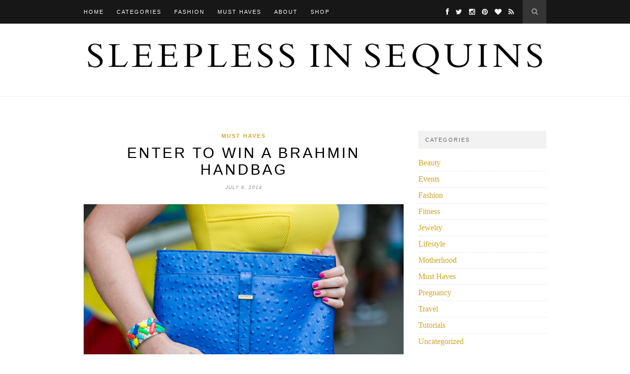

--- FILE ---
content_type: text/html; charset=UTF-8
request_url: https://sleeplessinsequins.com/enter-to-win-a-brahmin-handbag/?replytocom=4753
body_size: 15562
content:
<!DOCTYPE html>
<html lang="en-US">
<head>

	<meta charset="UTF-8">
	<meta http-equiv="X-UA-Compatible" content="IE=edge">
	<meta name="viewport" content="width=device-width, initial-scale=1">

	<title>Enter to Win a Brahmin Handbag &#8211; Sleepless in Sequins</title>

	<link rel="profile" href="http://gmpg.org/xfn/11" />
	
		<link rel="shortcut icon" href="http://sleeplessinsequins.com/wp-content/uploads/2014/10/favicon1.jpg" />
	
	<link rel="alternate" type="application/rss+xml" title="Sleepless in Sequins RSS Feed" href="https://sleeplessinsequins.com/feed/" />
	<link rel="alternate" type="application/atom+xml" title="Sleepless in Sequins Atom Feed" href="https://sleeplessinsequins.com/feed/atom/" />
	<link rel="pingback" href="https://sleeplessinsequins.com/xmlrpc.php" />

	<meta name='robots' content='max-image-preview:large, noindex, follow' />
<link rel='dns-prefetch' href='//netdna.bootstrapcdn.com' />
<link rel='dns-prefetch' href='//fonts.googleapis.com' />
<link rel="alternate" type="application/rss+xml" title="Sleepless in Sequins &raquo; Feed" href="https://sleeplessinsequins.com/feed/" />
<link rel="alternate" type="application/rss+xml" title="Sleepless in Sequins &raquo; Comments Feed" href="https://sleeplessinsequins.com/comments/feed/" />
<link rel="alternate" type="application/rss+xml" title="Sleepless in Sequins &raquo; Enter to Win a Brahmin Handbag Comments Feed" href="https://sleeplessinsequins.com/enter-to-win-a-brahmin-handbag/feed/" />
<script type="text/javascript">
window._wpemojiSettings = {"baseUrl":"https:\/\/s.w.org\/images\/core\/emoji\/14.0.0\/72x72\/","ext":".png","svgUrl":"https:\/\/s.w.org\/images\/core\/emoji\/14.0.0\/svg\/","svgExt":".svg","source":{"concatemoji":"https:\/\/sleeplessinsequins.com\/wp-includes\/js\/wp-emoji-release.min.js?ver=6.2"}};
/*! This file is auto-generated */
!function(e,a,t){var n,r,o,i=a.createElement("canvas"),p=i.getContext&&i.getContext("2d");function s(e,t){p.clearRect(0,0,i.width,i.height),p.fillText(e,0,0);e=i.toDataURL();return p.clearRect(0,0,i.width,i.height),p.fillText(t,0,0),e===i.toDataURL()}function c(e){var t=a.createElement("script");t.src=e,t.defer=t.type="text/javascript",a.getElementsByTagName("head")[0].appendChild(t)}for(o=Array("flag","emoji"),t.supports={everything:!0,everythingExceptFlag:!0},r=0;r<o.length;r++)t.supports[o[r]]=function(e){if(p&&p.fillText)switch(p.textBaseline="top",p.font="600 32px Arial",e){case"flag":return s("\ud83c\udff3\ufe0f\u200d\u26a7\ufe0f","\ud83c\udff3\ufe0f\u200b\u26a7\ufe0f")?!1:!s("\ud83c\uddfa\ud83c\uddf3","\ud83c\uddfa\u200b\ud83c\uddf3")&&!s("\ud83c\udff4\udb40\udc67\udb40\udc62\udb40\udc65\udb40\udc6e\udb40\udc67\udb40\udc7f","\ud83c\udff4\u200b\udb40\udc67\u200b\udb40\udc62\u200b\udb40\udc65\u200b\udb40\udc6e\u200b\udb40\udc67\u200b\udb40\udc7f");case"emoji":return!s("\ud83e\udef1\ud83c\udffb\u200d\ud83e\udef2\ud83c\udfff","\ud83e\udef1\ud83c\udffb\u200b\ud83e\udef2\ud83c\udfff")}return!1}(o[r]),t.supports.everything=t.supports.everything&&t.supports[o[r]],"flag"!==o[r]&&(t.supports.everythingExceptFlag=t.supports.everythingExceptFlag&&t.supports[o[r]]);t.supports.everythingExceptFlag=t.supports.everythingExceptFlag&&!t.supports.flag,t.DOMReady=!1,t.readyCallback=function(){t.DOMReady=!0},t.supports.everything||(n=function(){t.readyCallback()},a.addEventListener?(a.addEventListener("DOMContentLoaded",n,!1),e.addEventListener("load",n,!1)):(e.attachEvent("onload",n),a.attachEvent("onreadystatechange",function(){"complete"===a.readyState&&t.readyCallback()})),(e=t.source||{}).concatemoji?c(e.concatemoji):e.wpemoji&&e.twemoji&&(c(e.twemoji),c(e.wpemoji)))}(window,document,window._wpemojiSettings);
</script>
<style type="text/css">
img.wp-smiley,
img.emoji {
	display: inline !important;
	border: none !important;
	box-shadow: none !important;
	height: 1em !important;
	width: 1em !important;
	margin: 0 0.07em !important;
	vertical-align: -0.1em !important;
	background: none !important;
	padding: 0 !important;
}
</style>
	<link rel='stylesheet' id='wp-block-library-css' href='https://sleeplessinsequins.com/wp-includes/css/dist/block-library/style.min.css?ver=6.2' type='text/css' media='all' />
<style id='wp-block-library-inline-css' type='text/css'>
.has-text-align-justify{text-align:justify;}
</style>
<link rel='stylesheet' id='mediaelement-css' href='https://sleeplessinsequins.com/wp-includes/js/mediaelement/mediaelementplayer-legacy.min.css?ver=4.2.17' type='text/css' media='all' />
<link rel='stylesheet' id='wp-mediaelement-css' href='https://sleeplessinsequins.com/wp-includes/js/mediaelement/wp-mediaelement.min.css?ver=6.2' type='text/css' media='all' />
<link rel='stylesheet' id='classic-theme-styles-css' href='https://sleeplessinsequins.com/wp-includes/css/classic-themes.min.css?ver=6.2' type='text/css' media='all' />
<style id='global-styles-inline-css' type='text/css'>
body{--wp--preset--color--black: #000000;--wp--preset--color--cyan-bluish-gray: #abb8c3;--wp--preset--color--white: #ffffff;--wp--preset--color--pale-pink: #f78da7;--wp--preset--color--vivid-red: #cf2e2e;--wp--preset--color--luminous-vivid-orange: #ff6900;--wp--preset--color--luminous-vivid-amber: #fcb900;--wp--preset--color--light-green-cyan: #7bdcb5;--wp--preset--color--vivid-green-cyan: #00d084;--wp--preset--color--pale-cyan-blue: #8ed1fc;--wp--preset--color--vivid-cyan-blue: #0693e3;--wp--preset--color--vivid-purple: #9b51e0;--wp--preset--gradient--vivid-cyan-blue-to-vivid-purple: linear-gradient(135deg,rgba(6,147,227,1) 0%,rgb(155,81,224) 100%);--wp--preset--gradient--light-green-cyan-to-vivid-green-cyan: linear-gradient(135deg,rgb(122,220,180) 0%,rgb(0,208,130) 100%);--wp--preset--gradient--luminous-vivid-amber-to-luminous-vivid-orange: linear-gradient(135deg,rgba(252,185,0,1) 0%,rgba(255,105,0,1) 100%);--wp--preset--gradient--luminous-vivid-orange-to-vivid-red: linear-gradient(135deg,rgba(255,105,0,1) 0%,rgb(207,46,46) 100%);--wp--preset--gradient--very-light-gray-to-cyan-bluish-gray: linear-gradient(135deg,rgb(238,238,238) 0%,rgb(169,184,195) 100%);--wp--preset--gradient--cool-to-warm-spectrum: linear-gradient(135deg,rgb(74,234,220) 0%,rgb(151,120,209) 20%,rgb(207,42,186) 40%,rgb(238,44,130) 60%,rgb(251,105,98) 80%,rgb(254,248,76) 100%);--wp--preset--gradient--blush-light-purple: linear-gradient(135deg,rgb(255,206,236) 0%,rgb(152,150,240) 100%);--wp--preset--gradient--blush-bordeaux: linear-gradient(135deg,rgb(254,205,165) 0%,rgb(254,45,45) 50%,rgb(107,0,62) 100%);--wp--preset--gradient--luminous-dusk: linear-gradient(135deg,rgb(255,203,112) 0%,rgb(199,81,192) 50%,rgb(65,88,208) 100%);--wp--preset--gradient--pale-ocean: linear-gradient(135deg,rgb(255,245,203) 0%,rgb(182,227,212) 50%,rgb(51,167,181) 100%);--wp--preset--gradient--electric-grass: linear-gradient(135deg,rgb(202,248,128) 0%,rgb(113,206,126) 100%);--wp--preset--gradient--midnight: linear-gradient(135deg,rgb(2,3,129) 0%,rgb(40,116,252) 100%);--wp--preset--duotone--dark-grayscale: url('#wp-duotone-dark-grayscale');--wp--preset--duotone--grayscale: url('#wp-duotone-grayscale');--wp--preset--duotone--purple-yellow: url('#wp-duotone-purple-yellow');--wp--preset--duotone--blue-red: url('#wp-duotone-blue-red');--wp--preset--duotone--midnight: url('#wp-duotone-midnight');--wp--preset--duotone--magenta-yellow: url('#wp-duotone-magenta-yellow');--wp--preset--duotone--purple-green: url('#wp-duotone-purple-green');--wp--preset--duotone--blue-orange: url('#wp-duotone-blue-orange');--wp--preset--font-size--small: 13px;--wp--preset--font-size--medium: 20px;--wp--preset--font-size--large: 36px;--wp--preset--font-size--x-large: 42px;--wp--preset--spacing--20: 0.44rem;--wp--preset--spacing--30: 0.67rem;--wp--preset--spacing--40: 1rem;--wp--preset--spacing--50: 1.5rem;--wp--preset--spacing--60: 2.25rem;--wp--preset--spacing--70: 3.38rem;--wp--preset--spacing--80: 5.06rem;--wp--preset--shadow--natural: 6px 6px 9px rgba(0, 0, 0, 0.2);--wp--preset--shadow--deep: 12px 12px 50px rgba(0, 0, 0, 0.4);--wp--preset--shadow--sharp: 6px 6px 0px rgba(0, 0, 0, 0.2);--wp--preset--shadow--outlined: 6px 6px 0px -3px rgba(255, 255, 255, 1), 6px 6px rgba(0, 0, 0, 1);--wp--preset--shadow--crisp: 6px 6px 0px rgba(0, 0, 0, 1);}:where(.is-layout-flex){gap: 0.5em;}body .is-layout-flow > .alignleft{float: left;margin-inline-start: 0;margin-inline-end: 2em;}body .is-layout-flow > .alignright{float: right;margin-inline-start: 2em;margin-inline-end: 0;}body .is-layout-flow > .aligncenter{margin-left: auto !important;margin-right: auto !important;}body .is-layout-constrained > .alignleft{float: left;margin-inline-start: 0;margin-inline-end: 2em;}body .is-layout-constrained > .alignright{float: right;margin-inline-start: 2em;margin-inline-end: 0;}body .is-layout-constrained > .aligncenter{margin-left: auto !important;margin-right: auto !important;}body .is-layout-constrained > :where(:not(.alignleft):not(.alignright):not(.alignfull)){max-width: var(--wp--style--global--content-size);margin-left: auto !important;margin-right: auto !important;}body .is-layout-constrained > .alignwide{max-width: var(--wp--style--global--wide-size);}body .is-layout-flex{display: flex;}body .is-layout-flex{flex-wrap: wrap;align-items: center;}body .is-layout-flex > *{margin: 0;}:where(.wp-block-columns.is-layout-flex){gap: 2em;}.has-black-color{color: var(--wp--preset--color--black) !important;}.has-cyan-bluish-gray-color{color: var(--wp--preset--color--cyan-bluish-gray) !important;}.has-white-color{color: var(--wp--preset--color--white) !important;}.has-pale-pink-color{color: var(--wp--preset--color--pale-pink) !important;}.has-vivid-red-color{color: var(--wp--preset--color--vivid-red) !important;}.has-luminous-vivid-orange-color{color: var(--wp--preset--color--luminous-vivid-orange) !important;}.has-luminous-vivid-amber-color{color: var(--wp--preset--color--luminous-vivid-amber) !important;}.has-light-green-cyan-color{color: var(--wp--preset--color--light-green-cyan) !important;}.has-vivid-green-cyan-color{color: var(--wp--preset--color--vivid-green-cyan) !important;}.has-pale-cyan-blue-color{color: var(--wp--preset--color--pale-cyan-blue) !important;}.has-vivid-cyan-blue-color{color: var(--wp--preset--color--vivid-cyan-blue) !important;}.has-vivid-purple-color{color: var(--wp--preset--color--vivid-purple) !important;}.has-black-background-color{background-color: var(--wp--preset--color--black) !important;}.has-cyan-bluish-gray-background-color{background-color: var(--wp--preset--color--cyan-bluish-gray) !important;}.has-white-background-color{background-color: var(--wp--preset--color--white) !important;}.has-pale-pink-background-color{background-color: var(--wp--preset--color--pale-pink) !important;}.has-vivid-red-background-color{background-color: var(--wp--preset--color--vivid-red) !important;}.has-luminous-vivid-orange-background-color{background-color: var(--wp--preset--color--luminous-vivid-orange) !important;}.has-luminous-vivid-amber-background-color{background-color: var(--wp--preset--color--luminous-vivid-amber) !important;}.has-light-green-cyan-background-color{background-color: var(--wp--preset--color--light-green-cyan) !important;}.has-vivid-green-cyan-background-color{background-color: var(--wp--preset--color--vivid-green-cyan) !important;}.has-pale-cyan-blue-background-color{background-color: var(--wp--preset--color--pale-cyan-blue) !important;}.has-vivid-cyan-blue-background-color{background-color: var(--wp--preset--color--vivid-cyan-blue) !important;}.has-vivid-purple-background-color{background-color: var(--wp--preset--color--vivid-purple) !important;}.has-black-border-color{border-color: var(--wp--preset--color--black) !important;}.has-cyan-bluish-gray-border-color{border-color: var(--wp--preset--color--cyan-bluish-gray) !important;}.has-white-border-color{border-color: var(--wp--preset--color--white) !important;}.has-pale-pink-border-color{border-color: var(--wp--preset--color--pale-pink) !important;}.has-vivid-red-border-color{border-color: var(--wp--preset--color--vivid-red) !important;}.has-luminous-vivid-orange-border-color{border-color: var(--wp--preset--color--luminous-vivid-orange) !important;}.has-luminous-vivid-amber-border-color{border-color: var(--wp--preset--color--luminous-vivid-amber) !important;}.has-light-green-cyan-border-color{border-color: var(--wp--preset--color--light-green-cyan) !important;}.has-vivid-green-cyan-border-color{border-color: var(--wp--preset--color--vivid-green-cyan) !important;}.has-pale-cyan-blue-border-color{border-color: var(--wp--preset--color--pale-cyan-blue) !important;}.has-vivid-cyan-blue-border-color{border-color: var(--wp--preset--color--vivid-cyan-blue) !important;}.has-vivid-purple-border-color{border-color: var(--wp--preset--color--vivid-purple) !important;}.has-vivid-cyan-blue-to-vivid-purple-gradient-background{background: var(--wp--preset--gradient--vivid-cyan-blue-to-vivid-purple) !important;}.has-light-green-cyan-to-vivid-green-cyan-gradient-background{background: var(--wp--preset--gradient--light-green-cyan-to-vivid-green-cyan) !important;}.has-luminous-vivid-amber-to-luminous-vivid-orange-gradient-background{background: var(--wp--preset--gradient--luminous-vivid-amber-to-luminous-vivid-orange) !important;}.has-luminous-vivid-orange-to-vivid-red-gradient-background{background: var(--wp--preset--gradient--luminous-vivid-orange-to-vivid-red) !important;}.has-very-light-gray-to-cyan-bluish-gray-gradient-background{background: var(--wp--preset--gradient--very-light-gray-to-cyan-bluish-gray) !important;}.has-cool-to-warm-spectrum-gradient-background{background: var(--wp--preset--gradient--cool-to-warm-spectrum) !important;}.has-blush-light-purple-gradient-background{background: var(--wp--preset--gradient--blush-light-purple) !important;}.has-blush-bordeaux-gradient-background{background: var(--wp--preset--gradient--blush-bordeaux) !important;}.has-luminous-dusk-gradient-background{background: var(--wp--preset--gradient--luminous-dusk) !important;}.has-pale-ocean-gradient-background{background: var(--wp--preset--gradient--pale-ocean) !important;}.has-electric-grass-gradient-background{background: var(--wp--preset--gradient--electric-grass) !important;}.has-midnight-gradient-background{background: var(--wp--preset--gradient--midnight) !important;}.has-small-font-size{font-size: var(--wp--preset--font-size--small) !important;}.has-medium-font-size{font-size: var(--wp--preset--font-size--medium) !important;}.has-large-font-size{font-size: var(--wp--preset--font-size--large) !important;}.has-x-large-font-size{font-size: var(--wp--preset--font-size--x-large) !important;}
.wp-block-navigation a:where(:not(.wp-element-button)){color: inherit;}
:where(.wp-block-columns.is-layout-flex){gap: 2em;}
.wp-block-pullquote{font-size: 1.5em;line-height: 1.6;}
</style>
<link rel='stylesheet' id='contact-form-7-css' href='https://sleeplessinsequins.com/wp-content/plugins/contact-form-7/includes/css/styles.css?ver=5.7.6' type='text/css' media='all' />
<link rel='stylesheet' id='sp_style-css' href='https://sleeplessinsequins.com/wp-content/themes/hemlock/style.css?ver=6.2' type='text/css' media='all' />
<link rel='stylesheet' id='sp_responsive-css' href='https://sleeplessinsequins.com/wp-content/themes/hemlock/css/responsive.css?ver=6.2' type='text/css' media='all' />
<link rel='stylesheet' id='bxslider-css-css' href='https://sleeplessinsequins.com/wp-content/themes/hemlock/css/jquery.bxslider.css?ver=6.2' type='text/css' media='all' />
<link rel='stylesheet' id='slicknav-css-css' href='https://sleeplessinsequins.com/wp-content/themes/hemlock/css/slicknav.css?ver=6.2' type='text/css' media='all' />
<link rel='stylesheet' id='owl-css-css' href='https://sleeplessinsequins.com/wp-content/themes/hemlock/css/owl.carousel.css?ver=6.2' type='text/css' media='all' />
<link rel='stylesheet' id='owl-theme-css-css' href='https://sleeplessinsequins.com/wp-content/themes/hemlock/css/owl.theme.css?ver=6.2' type='text/css' media='all' />
<link rel='stylesheet' id='font-awesome-css' href='//netdna.bootstrapcdn.com/font-awesome/4.0.1/css/font-awesome.css?ver=6.2' type='text/css' media='all' />
<link rel='stylesheet' id='default_headings_font-css' href='http://fonts.googleapis.com/css?family=Open+Sans%3A300italic%2C400italic%2C700italic%2C400%2C700%2C300&#038;subset=latin%2Ccyrillic-ext&#038;ver=6.2' type='text/css' media='all' />
<link rel='stylesheet' id='default_body_font-css' href='http://fonts.googleapis.com/css?family=Crimson+Text%3A400%2C700%2C400italic%2C700italic&#038;ver=6.2' type='text/css' media='all' />
<link rel='stylesheet' id='jetpack_css-css' href='https://sleeplessinsequins.com/wp-content/plugins/jetpack/css/jetpack.css?ver=12.0' type='text/css' media='all' />
<script type='text/javascript' src='https://sleeplessinsequins.com/wp-includes/js/jquery/jquery.min.js?ver=3.6.3' id='jquery-core-js'></script>
<script type='text/javascript' src='https://sleeplessinsequins.com/wp-includes/js/jquery/jquery-migrate.min.js?ver=3.4.0' id='jquery-migrate-js'></script>
<link rel="https://api.w.org/" href="https://sleeplessinsequins.com/wp-json/" /><link rel="alternate" type="application/json" href="https://sleeplessinsequins.com/wp-json/wp/v2/posts/2997" /><link rel="EditURI" type="application/rsd+xml" title="RSD" href="https://sleeplessinsequins.com/xmlrpc.php?rsd" />
<link rel="wlwmanifest" type="application/wlwmanifest+xml" href="https://sleeplessinsequins.com/wp-includes/wlwmanifest.xml" />
<meta name="generator" content="WordPress 6.2" />
<link rel="canonical" href="https://sleeplessinsequins.com/enter-to-win-a-brahmin-handbag/" />
<link rel='shortlink' href='https://sleeplessinsequins.com/?p=2997' />
<link rel="alternate" type="application/json+oembed" href="https://sleeplessinsequins.com/wp-json/oembed/1.0/embed?url=https%3A%2F%2Fsleeplessinsequins.com%2Fenter-to-win-a-brahmin-handbag%2F" />
<link rel="alternate" type="text/xml+oembed" href="https://sleeplessinsequins.com/wp-json/oembed/1.0/embed?url=https%3A%2F%2Fsleeplessinsequins.com%2Fenter-to-win-a-brahmin-handbag%2F&#038;format=xml" />
<meta property="og:image" content="https://sleeplessinsequins.com/wp-content/uploads/2014/07/DSC_1073.jpg">
<meta property="twitter:image" content="https://sleeplessinsequins.com/wp-content/uploads/2014/07/DSC_1073.jpg">
<link rel="image_src" href="https://sleeplessinsequins.com/wp-content/uploads/2014/07/DSC_1073.jpg">
	<style>img#wpstats{display:none}</style>
		    <style type="text/css">
	
		#logo { padding:40px 0; }
		
		#navigation, .slicknav_menu { background:#171717; }
		.menu li a, .slicknav_nav a { color:#ffffff; }
		.menu li a:hover {  color:#999999; }
		.slicknav_nav a:hover { color:#999999; background:none; }
		
		.menu .sub-menu, .menu .children { background: #171717; }
		ul.menu ul a, .menu ul ul a { border-top: 1px solid #333333; color:#999999; }
		ul.menu ul a:hover, .menu ul ul a:hover { color: #ffffff; background:#333333; }
		
		#top-social a i { color:#ffffff; }
		#top-social a:hover i { color:#e6c55d }
		
		#top-search a { background:#353535 }
		#top-search a { color:#999999 }
		#top-search a:hover { background:#474747; }
		#top-search a:hover { color:#cccccc; }
		
		.widget-title { background:#f2f2f2; color:#666666; }
		#sidebar .widget-title { background:#f2f2f2; color:#666666; }
		
		#footer-social  { background:#f2f2f2; }
		
		#footer-logo { background:#171717; }
		#footer-logo p { color:#777777; }
		
		#footer-copyright { background:#f2f2f2; }
		#footer-copyright p { color:#888888; }
		
		a, #footer-logo p i { color:#cea525; }
		.post-entry blockquote p { border-left:3px solid #cea525; }
		
		.post-header h1 a, .post-header h2 a, .post-header h1 { color:#000000 }
		
		.share-box { background:#ffffff; border-color:#e5e5e5; }
		.share-box i { color:#cea525; }
		.share-box:hover { background:#171717; border-color:#171717; }
		.share-box:hover > i { color:#cea525; }
		
				
				
    </style>
    
<script>
  (function(i,s,o,g,r,a,m){i['GoogleAnalyticsObject']=r;i[r]=i[r]||function(){
  (i[r].q=i[r].q||[]).push(arguments)},i[r].l=1*new Date();a=s.createElement(o),
  m=s.getElementsByTagName(o)[0];a.async=1;a.src=g;m.parentNode.insertBefore(a,m)
  })(window,document,'script','//www.google-analytics.com/analytics.js','ga');

  ga('create', 'UA-38932843-1', 'auto');
  ga('send', 'pageview');

</script>
	
</head>

<body class="post-template-default single single-post postid-2997 single-format-standard">
	
	<nav id="navigation">
	
		<div class="container">
			
			<div id="navigation-wrapper">
			<ul id="menu-primary-navigation" class="menu"><li id="menu-item-8" class="menu-item menu-item-type-custom menu-item-object-custom menu-item-home menu-item-8"><a title="Home" href="http://sleeplessinsequins.com">Home</a></li>
<li id="menu-item-4203" class="menu-item menu-item-type-custom menu-item-object-custom menu-item-has-children menu-item-4203"><a href="#">Categories</a>
<ul class="sub-menu">
	<li id="menu-item-4236" class="menu-item menu-item-type-taxonomy menu-item-object-category menu-item-4236"><a href="https://sleeplessinsequins.com/category/fashion/">Fashion</a></li>
	<li id="menu-item-4201" class="menu-item menu-item-type-taxonomy menu-item-object-category menu-item-4201"><a href="https://sleeplessinsequins.com/category/events/">Events</a></li>
	<li id="menu-item-4204" class="menu-item menu-item-type-custom menu-item-object-custom menu-item-4204"><a href="http://sleeplessinsequins.com/tag/fashion-week/">Fashion Week</a></li>
	<li id="menu-item-4238" class="menu-item menu-item-type-custom menu-item-object-custom menu-item-4238"><a href="http://sleeplessinsequins.com/tag/travel/">Travel</a></li>
	<li id="menu-item-4200" class="menu-item menu-item-type-taxonomy menu-item-object-category menu-item-4200"><a href="https://sleeplessinsequins.com/category/lifestyle/">Lifestyle</a></li>
	<li id="menu-item-4239" class="menu-item menu-item-type-custom menu-item-object-custom menu-item-4239"><a href="http://sleeplessinsequins.com/tag/health-fitness/">Health &#038; Fitness</a></li>
	<li id="menu-item-4240" class="menu-item menu-item-type-taxonomy menu-item-object-category menu-item-4240"><a href="https://sleeplessinsequins.com/category/tutorials/">Tutorials</a></li>
</ul>
</li>
<li id="menu-item-4241" class="menu-item menu-item-type-taxonomy menu-item-object-category menu-item-has-children menu-item-4241"><a href="https://sleeplessinsequins.com/category/fashion/">Fashion</a>
<ul class="sub-menu">
	<li id="menu-item-4242" class="menu-item menu-item-type-custom menu-item-object-custom menu-item-4242"><a href="http://sleeplessinsequins.com/tag/fall/">Fall</a></li>
	<li id="menu-item-4244" class="menu-item menu-item-type-custom menu-item-object-custom menu-item-4244"><a href="http://sleeplessinsequins.com/tag/winter/">Winter</a></li>
	<li id="menu-item-4243" class="menu-item menu-item-type-custom menu-item-object-custom menu-item-4243"><a href="http://sleeplessinsequins.com/tag/spring/">Spring</a></li>
	<li id="menu-item-4245" class="menu-item menu-item-type-custom menu-item-object-custom menu-item-4245"><a href="http://sleeplessinsequins.com/tag/summer/">Summer</a></li>
</ul>
</li>
<li id="menu-item-4202" class="menu-item menu-item-type-taxonomy menu-item-object-category current-post-ancestor current-menu-parent current-post-parent menu-item-4202"><a href="https://sleeplessinsequins.com/category/must-haves/">Must Haves</a></li>
<li id="menu-item-18" class="menu-item menu-item-type-custom menu-item-object-custom menu-item-has-children menu-item-18"><a title="About" href="http://sleeplessinsequins.com/about/">About</a>
<ul class="sub-menu">
	<li id="menu-item-14" class="menu-item menu-item-type-custom menu-item-object-custom menu-item-14"><a title="Contact" href="http://sleeplessinsequins.com/contact">Contact</a></li>
</ul>
</li>
<li id="menu-item-14367" class="menu-item menu-item-type-custom menu-item-object-custom menu-item-14367"><a href="http://shop.sleeplessinsequins.com">Shop</a></li>
</ul>			</div>
				
			<div class="menu-mobile"></div>
			
						<div id="top-search">
					<a href="#"><i class="fa fa-search"></i></a>
			</div>
			<div class="show-search">
				<form role="search" method="get" id="searchform" action="https://sleeplessinsequins.com/">
    <div>
		<input type="text" placeholder="Search and hit enter..." name="s" id="s" />
	 </div>
</form>			</div>
						
						<div id="top-social">
				
				<a href="http://facebook.com/sleeplessinsequins" target="_blank"><i class="fa fa-facebook"></i></a>				<a href="http://twitter.com/halliefriedman" target="_blank"><i class="fa fa-twitter"></i></a>				<a href="http://instagram.com/sleeplessinsequins" target="_blank"><i class="fa fa-instagram"></i></a>				<a href="http://pinterest.com/halliemelissa" target="_blank"><i class="fa fa-pinterest"></i></a>				<a href="http://bloglovin.com/sleeplessinsequins" target="_blank"><i class="fa fa-heart"></i></a>																<a href="http://sleeplessinsequins.com/feed/" target="_blank"><i class="fa fa-rss"></i></a>				
			</div>
						
		</div>
		
	</nav>
	
	<header id="header">
		
		<div class="container">
			
			<div id="logo">
				
									
											<h2><a href="https://sleeplessinsequins.com"><img src="http://sleeplessinsequins.com/wp-content/uploads/2014/10/sis-logo-4.jpg" alt="Sleepless in Sequins" /></a></h2>
										
								
			</div>
			
		</div>
	
	</header>	
	<div class="container sp_sidebar">
	
	<div id="main">
	
								
		<article id="post-2997" class="post-2997 post type-post status-publish format-standard has-post-thumbnail hentry category-must-haves tag-all-day-convertible-bag tag-brahmin tag-giveaways tag-normandy">
		
	<div class="post-header">
		
					<span class="cat"><a href="https://sleeplessinsequins.com/category/must-haves/" title="View all posts in Must Haves" >Must Haves</a></span>
				
					<h1>Enter to Win a Brahmin Handbag</h1>
				
					<span class="date">July 6, 2014</span>
				
	</div>
	
			
						<div class="post-image">
			<a href="https://sleeplessinsequins.com/enter-to-win-a-brahmin-handbag/"><img width="940" height="628" src="https://sleeplessinsequins.com/wp-content/uploads/2014/07/DSC_1073.jpg" class="attachment-full-thumb size-full-thumb wp-post-image" alt="" decoding="async" srcset="https://sleeplessinsequins.com/wp-content/uploads/2014/07/DSC_1073.jpg 999w, https://sleeplessinsequins.com/wp-content/uploads/2014/07/DSC_1073-300x200.jpg 300w" sizes="(max-width: 940px) 100vw, 940px" /></a>
		</div>
						
		
	<div class="post-entry">
	
		<p>We are excited to announce that we are having a giving away for the Brahmin <a href="http://www.brahmin.com/All-Convertible-Electric-Blue-Normandy/dp/B00J7IWWAC?gclid=CjkKEQjw5-OdBRDW3ceD9fL0r4QBEiQAW7htXdTJf_WQi3awUJYKY82j6z72ZIzybdIxanlC5MEwO67w_wcB">All Day Convertible Normandy Bag</a>, which we styled in our recent <a href="http://sleeplessinsequins.com/styling-and-accessorizing-with-bright-summer-colors/">post</a>. The bag is a beautiful Electric Blue color, with ostrich printed leather. It can be styled three different ways. You can wear it on one shoulder, as a cross body, or remove the strap to use it as an envelope clutch. Brahmin&#8217;s summer handbag collection is incredible. I instantly fell in love with the bright colors, and gorgeous leather bags they&#8217;ve designed for the summer season.</p>
<p><span id="more-2997"></span></p>
<p>To enter the contest, you must leave a comment on the post telling us what outfit you would style with this bag and wear you would wear it. You can like&#8221; our Sleepless in Sequins Instagram account (optional), as well as our Sleepless in Sequins Facebook page (optional). The deadline for the contest is Monday, July 14th at 11:59pm. Good luck, Beauties!</p>
<h2>Up for Grabs</h2>
<ul>
<li>1 <a href="http://www.brahmin.com/All-Convertible-Electric-Blue-Normandy/dp/B00J7IWWAC?gclid=CjkKEQjw5-OdBRDW3ceD9fL0r4QBEiQAW7htXdTJf_WQi3awUJYKY82j6z72ZIzybdIxanlC5MEwO67w_wcB">Brahmin Convertible Normandy Bag</a> to one lucky reader.</li>
</ul>
<h2>Contest Rules</h2>
<ul>
<li>To enter, leave a comment on this post. Tell us what outfit you would style with this bag, and where you would wear it.</li>
<li>Like us on <a href="http://instagram.com/sleeplessinsequins">Instagram</a> @Sleeplessinsequins (Optional).</li>
<li>Like us on <a href="https://www.facebook.com/sleeplessinsequins">Facebook</a> (Optional).</li>
<li>You may only enter once.</li>
<li>You must enter by Monday, July 14th at 11:59 PM.</li>
<li>U.S. Residents Only.</li>
</ul>
<p><a href="http://sleeplessinsequins.com/wp-content/uploads/2014/06/DSC_0850-Edit.jpg"><img decoding="async" loading="lazy" src="http://sleeplessinsequins.com/wp-content/uploads/2014/06/DSC_0850-Edit.jpg" alt="DSC_0850-Edit" width="599" height="400" class="aligncenter size-full wp-image-2881" srcset="https://sleeplessinsequins.com/wp-content/uploads/2014/06/DSC_0850-Edit.jpg 599w, https://sleeplessinsequins.com/wp-content/uploads/2014/06/DSC_0850-Edit-300x200.jpg 300w" sizes="(max-width: 599px) 100vw, 599px" /></a></p>
<p><a href="http://sleeplessinsequins.com/wp-content/uploads/2014/06/DSC_1073.jpg"><img decoding="async" loading="lazy" src="http://sleeplessinsequins.com/wp-content/uploads/2014/06/DSC_1073.jpg" alt="DSC_1073" width="599" height="400" class="aligncenter size-full wp-image-2893" srcset="https://sleeplessinsequins.com/wp-content/uploads/2014/06/DSC_1073.jpg 599w, https://sleeplessinsequins.com/wp-content/uploads/2014/06/DSC_1073-300x200.jpg 300w" sizes="(max-width: 599px) 100vw, 599px" /></a></p>
<p><a href="http://sleeplessinsequins.com/wp-content/uploads/2014/06/DSC_1042.jpg"><img decoding="async" loading="lazy" src="http://sleeplessinsequins.com/wp-content/uploads/2014/06/DSC_1042.jpg" alt="DSC_1042" width="599" height="400" class="aligncenter size-full wp-image-2891" srcset="https://sleeplessinsequins.com/wp-content/uploads/2014/06/DSC_1042.jpg 599w, https://sleeplessinsequins.com/wp-content/uploads/2014/06/DSC_1042-300x200.jpg 300w" sizes="(max-width: 599px) 100vw, 599px" /></a></p>
<p><a href="http://sleeplessinsequins.com/wp-content/uploads/2014/06/DSC_0943.jpg"><img decoding="async" loading="lazy" src="http://sleeplessinsequins.com/wp-content/uploads/2014/06/DSC_0943.jpg" alt="DSC_0943" width="599" height="400" class="aligncenter size-full wp-image-2884" srcset="https://sleeplessinsequins.com/wp-content/uploads/2014/06/DSC_0943.jpg 599w, https://sleeplessinsequins.com/wp-content/uploads/2014/06/DSC_0943-300x200.jpg 300w" sizes="(max-width: 599px) 100vw, 599px" /></a></p>
				
							<div class="post-tags">
				<a href="https://sleeplessinsequins.com/tag/all-day-convertible-bag/" rel="tag">All Day Convertible Bag</a><a href="https://sleeplessinsequins.com/tag/brahmin/" rel="tag">Brahmin</a><a href="https://sleeplessinsequins.com/tag/giveaways/" rel="tag">Giveaways</a><a href="https://sleeplessinsequins.com/tag/normandy/" rel="tag">Normandy</a>			</div>
						
	</div>
	
		<div class="post-share">
		
		<a target="_blank" href="https://www.facebook.com/sharer/sharer.php?u=https://sleeplessinsequins.com/enter-to-win-a-brahmin-handbag/"><span class="share-box"><i class="fa fa-facebook"></i></span></a>
		<a target="_blank" href="https://twitter.com/home?status=Check%20out%20this%20article:%20Enter to Win a Brahmin Handbag%20-%20https://sleeplessinsequins.com/enter-to-win-a-brahmin-handbag/"><span class="share-box"><i class="fa fa-twitter"></i></span></a>
				<a target="_blank" href="https://pinterest.com/pin/create/button/?url=https://sleeplessinsequins.com/enter-to-win-a-brahmin-handbag/&media=https://sleeplessinsequins.com/wp-content/uploads/2014/07/DSC_1073.jpg&description=Enter to Win a Brahmin Handbag"><span class="share-box"><i class="fa fa-pinterest"></i></span></a>
		<a target="_blank" href="https://plus.google.com/share?url=https://sleeplessinsequins.com/enter-to-win-a-brahmin-handbag/"><span class="share-box"><i class="fa fa-google-plus"></i></span></a>
		<a href="https://sleeplessinsequins.com/enter-to-win-a-brahmin-handbag/#comments"><span class="share-box"><i class="fa fa-comment-o"></i></span></a>		
	</div>
		
				<div class="post-author">
		
	<div class="author-img">
		<img alt='' src='https://secure.gravatar.com/avatar/71322dbe2ad506a79f2576e5066447d8?s=100&#038;d=mm&#038;r=g' srcset='https://secure.gravatar.com/avatar/71322dbe2ad506a79f2576e5066447d8?s=200&#038;d=mm&#038;r=g 2x' class='avatar avatar-100 photo' height='100' width='100' loading='lazy' decoding='async'/>	</div>
	
	<div class="author-content">
		<h5><a href="https://sleeplessinsequins.com/author/hallie-friedman/" title="Posts by Hallie Friedman" rel="author">Hallie Friedman</a></h5>
		<p>I am a fashion and accessory designer, stylist, and blogger in New York City. I have worked for fashion brands including Yigal Azrouel, Dana Buchman, Talbot's Kids, G-III Apparel, and currently JCREW.</p>
		<a target="_blank" class="author-social" href="http://facebook.com/sleeplessinsequins"><i class="fa fa-facebook"></i></a>		<a target="_blank" class="author-social" href="http://twitter.com/halliefriedman"><i class="fa fa-twitter"></i></a>		<a target="_blank" class="author-social" href="http://instagram.com/sleeplessinsequins"><i class="fa fa-instagram"></i></a>				<a target="_blank" class="author-social" href="http://pinterest.com/halliemelissa"><i class="fa fa-pinterest"></i></a>			</div>
	
</div>			
						<div class="post-related"><div class="post-box"><h4 class="post-box-title">You Might Also Like</h4></div>
						<div class="item-related">
					
										<a href="https://sleeplessinsequins.com/hello-fancy-pants/"><img width="150" height="100" src="https://sleeplessinsequins.com/wp-content/uploads/2014/10/0109_Gold_Sequins-440x292.jpg" class="attachment-thumb size-thumb wp-post-image" alt="" decoding="async" loading="lazy" /></a>
										
					<h3><a href="https://sleeplessinsequins.com/hello-fancy-pants/">Hello Fancy Pants!</a></h3>
					<span class="date">October 28, 2014</span>
					
				</div>
						<div class="item-related">
					
										<a href="https://sleeplessinsequins.com/morning-routine-beauty-must-haves-at-four-seasons-maui/"><img width="150" height="100" src="https://sleeplessinsequins.com/wp-content/uploads/2015/10/DSC_3914-440x294.jpg" class="attachment-thumb size-thumb wp-post-image" alt="" decoding="async" loading="lazy" srcset="https://sleeplessinsequins.com/wp-content/uploads/2015/10/DSC_3914-440x294.jpg 440w, https://sleeplessinsequins.com/wp-content/uploads/2015/10/DSC_3914-300x199.jpg 300w, https://sleeplessinsequins.com/wp-content/uploads/2015/10/DSC_3914.jpg 940w" sizes="(max-width: 150px) 100vw, 150px" /></a>
										
					<h3><a href="https://sleeplessinsequins.com/morning-routine-beauty-must-haves-at-four-seasons-maui/">Morning Routine Beauty Must-Haves At Four Seasons Maui</a></h3>
					<span class="date">October 21, 2015</span>
					
				</div>
						<div class="item-related">
					
										<a href="https://sleeplessinsequins.com/fancy-spring-must-haves-from-shopbop/"><img width="150" height="100" src="https://sleeplessinsequins.com/wp-content/uploads/2015/04/final-440x294.jpg" class="attachment-thumb size-thumb wp-post-image" alt="" decoding="async" loading="lazy" /></a>
										
					<h3><a href="https://sleeplessinsequins.com/fancy-spring-must-haves-from-shopbop/">Fancy Spring Must-Haves From Shopbop</a></h3>
					<span class="date">April 23, 2015</span>
					
				</div>
		</div>			
	<div class="post-comments" id="comments">
	
	<div class="post-box"><h4 class="post-box-title">39 Comments</h4></div><div class='comments'>		<li class="comment even thread-even depth-1" id="comment-4720">
			
			<div class="thecomment">
						
				<div class="author-img">
					<img alt='' src='https://secure.gravatar.com/avatar/72796b752e2f5a31468e8ef239b98538?s=50&#038;d=mm&#038;r=g' srcset='https://secure.gravatar.com/avatar/72796b752e2f5a31468e8ef239b98538?s=100&#038;d=mm&#038;r=g 2x' class='avatar avatar-50 photo' height='50' width='50' loading='lazy' decoding='async'/>				</div>
				
				<div class="comment-text">
					<span class="reply">
						<a rel='nofollow' class='comment-reply-link' href='https://sleeplessinsequins.com/enter-to-win-a-brahmin-handbag/?replytocom=4720#respond' data-commentid="4720" data-postid="2997" data-belowelement="comment-4720" data-respondelement="respond" data-replyto="Reply to Mary Mougeot" aria-label='Reply to Mary Mougeot'>Reply</a>											</span>
					<span class="author">Mary Mougeot</span>
					<span class="date">July 7, 2014 at 8:23 am</span>
										<p>Very beautiful&#8230;</p>
				</div>
						
			</div>
			
			
		</li>

		</li><!-- #comment-## -->
		<li class="comment odd alt thread-odd thread-alt depth-1" id="comment-4725">
			
			<div class="thecomment">
						
				<div class="author-img">
					<img alt='' src='https://secure.gravatar.com/avatar/3adb3efb86f5d549c99e6781de25f59c?s=50&#038;d=mm&#038;r=g' srcset='https://secure.gravatar.com/avatar/3adb3efb86f5d549c99e6781de25f59c?s=100&#038;d=mm&#038;r=g 2x' class='avatar avatar-50 photo' height='50' width='50' loading='lazy' decoding='async'/>				</div>
				
				<div class="comment-text">
					<span class="reply">
						<a rel='nofollow' class='comment-reply-link' href='https://sleeplessinsequins.com/enter-to-win-a-brahmin-handbag/?replytocom=4725#respond' data-commentid="4725" data-postid="2997" data-belowelement="comment-4725" data-respondelement="respond" data-replyto="Reply to Ashlee" aria-label='Reply to Ashlee'>Reply</a>											</span>
					<span class="author">Ashlee</span>
					<span class="date">July 7, 2014 at 3:26 pm</span>
										<p>I would pair the bag with a black blazer, skinny jeans and heels to go out and meet friends for cocktails.</p>
				</div>
						
			</div>
			
			
		</li>

		</li><!-- #comment-## -->
		<li class="comment even thread-even depth-1" id="comment-4728">
			
			<div class="thecomment">
						
				<div class="author-img">
					<img alt='' src='https://secure.gravatar.com/avatar/798dd988c3657b7b1acb4e6636fcc01c?s=50&#038;d=mm&#038;r=g' srcset='https://secure.gravatar.com/avatar/798dd988c3657b7b1acb4e6636fcc01c?s=100&#038;d=mm&#038;r=g 2x' class='avatar avatar-50 photo' height='50' width='50' loading='lazy' decoding='async'/>				</div>
				
				<div class="comment-text">
					<span class="reply">
						<a rel='nofollow' class='comment-reply-link' href='https://sleeplessinsequins.com/enter-to-win-a-brahmin-handbag/?replytocom=4728#respond' data-commentid="4728" data-postid="2997" data-belowelement="comment-4728" data-respondelement="respond" data-replyto="Reply to Deb" aria-label='Reply to Deb'>Reply</a>											</span>
					<span class="author">Deb</span>
					<span class="date">July 7, 2014 at 7:23 pm</span>
										<p>Oooh fun! I would style it with white jeans, a navy and white striped boat neck, and gold/tan city sandals.  Perfect summer outfit!</p>
				</div>
						
			</div>
			
			
		</li>

		</li><!-- #comment-## -->
		<li class="comment odd alt thread-odd thread-alt depth-1" id="comment-4729">
			
			<div class="thecomment">
						
				<div class="author-img">
					<img alt='' src='https://secure.gravatar.com/avatar/9ba15702214015517dee1c9ca0d7a1e8?s=50&#038;d=mm&#038;r=g' srcset='https://secure.gravatar.com/avatar/9ba15702214015517dee1c9ca0d7a1e8?s=100&#038;d=mm&#038;r=g 2x' class='avatar avatar-50 photo' height='50' width='50' loading='lazy' decoding='async'/>				</div>
				
				<div class="comment-text">
					<span class="reply">
						<a rel='nofollow' class='comment-reply-link' href='https://sleeplessinsequins.com/enter-to-win-a-brahmin-handbag/?replytocom=4729#respond' data-commentid="4729" data-postid="2997" data-belowelement="comment-4729" data-respondelement="respond" data-replyto="Reply to Rena" aria-label='Reply to Rena'>Reply</a>											</span>
					<span class="author">Rena</span>
					<span class="date">July 7, 2014 at 7:24 pm</span>
										<p>I would style the  Brahmin Convertible Normandy Bag with white slacks and a blue/green multicolor top.  We are going to the Concours d Elegance at the end of the month, which is where I would were this.</p>
				</div>
						
			</div>
			
			
		</li>

		</li><!-- #comment-## -->
		<li class="comment even thread-even depth-1" id="comment-4731">
			
			<div class="thecomment">
						
				<div class="author-img">
					<img alt='' src='https://secure.gravatar.com/avatar/9a3ee80bc361a53960dfdfb61dd89768?s=50&#038;d=mm&#038;r=g' srcset='https://secure.gravatar.com/avatar/9a3ee80bc361a53960dfdfb61dd89768?s=100&#038;d=mm&#038;r=g 2x' class='avatar avatar-50 photo' height='50' width='50' loading='lazy' decoding='async'/>				</div>
				
				<div class="comment-text">
					<span class="reply">
						<a rel='nofollow' class='comment-reply-link' href='https://sleeplessinsequins.com/enter-to-win-a-brahmin-handbag/?replytocom=4731#respond' data-commentid="4731" data-postid="2997" data-belowelement="comment-4731" data-respondelement="respond" data-replyto="Reply to bonnie e." aria-label='Reply to bonnie e.'>Reply</a>											</span>
					<span class="author">bonnie e.</span>
					<span class="date">July 7, 2014 at 9:14 pm</span>
										<p>Where wouldn&#8217;t I wear it!?  I would absolutely rock this with an all white or all-nude outfit.  That bag needs to shine!  Love!</p>
				</div>
						
			</div>
			
			
		</li>

		</li><!-- #comment-## -->
		<li class="comment odd alt thread-odd thread-alt depth-1" id="comment-4732">
			
			<div class="thecomment">
						
				<div class="author-img">
					<img alt='' src='https://secure.gravatar.com/avatar/deb5ada8f8984862bc9b6641a83771ca?s=50&#038;d=mm&#038;r=g' srcset='https://secure.gravatar.com/avatar/deb5ada8f8984862bc9b6641a83771ca?s=100&#038;d=mm&#038;r=g 2x' class='avatar avatar-50 photo' height='50' width='50' loading='lazy' decoding='async'/>				</div>
				
				<div class="comment-text">
					<span class="reply">
						<a rel='nofollow' class='comment-reply-link' href='https://sleeplessinsequins.com/enter-to-win-a-brahmin-handbag/?replytocom=4732#respond' data-commentid="4732" data-postid="2997" data-belowelement="comment-4732" data-respondelement="respond" data-replyto="Reply to Carly" aria-label='Reply to Carly'>Reply</a>											</span>
					<span class="author">Carly</span>
					<span class="date">July 7, 2014 at 9:19 pm</span>
										<p>Love love love this bag! I would wear it to dress up an ordinary jeans and tshirt outfit. The pop of color would go great with dark jeans, heels, and a white tshirt!!</p>
				</div>
						
			</div>
			
			
		</li>

		</li><!-- #comment-## -->
		<li class="comment even thread-even depth-1" id="comment-4733">
			
			<div class="thecomment">
						
				<div class="author-img">
					<img alt='' src='https://secure.gravatar.com/avatar/1eab7308ac2f5ee0305aefb64f0453cd?s=50&#038;d=mm&#038;r=g' srcset='https://secure.gravatar.com/avatar/1eab7308ac2f5ee0305aefb64f0453cd?s=100&#038;d=mm&#038;r=g 2x' class='avatar avatar-50 photo' height='50' width='50' loading='lazy' decoding='async'/>				</div>
				
				<div class="comment-text">
					<span class="reply">
						<a rel='nofollow' class='comment-reply-link' href='https://sleeplessinsequins.com/enter-to-win-a-brahmin-handbag/?replytocom=4733#respond' data-commentid="4733" data-postid="2997" data-belowelement="comment-4733" data-respondelement="respond" data-replyto="Reply to Isis Balbuena" aria-label='Reply to Isis Balbuena'>Reply</a>											</span>
					<span class="author">Isis Balbuena</span>
					<span class="date">July 7, 2014 at 11:14 pm</span>
										<p>I would like wear pink dress! Black shoes and amazing glasses</p>
				</div>
						
			</div>
			
			
		</li>

		</li><!-- #comment-## -->
		<li class="comment odd alt thread-odd thread-alt depth-1" id="comment-4735">
			
			<div class="thecomment">
						
				<div class="author-img">
					<img alt='' src='https://secure.gravatar.com/avatar/9098ff597b6a9b9c5d51c8e41657aad2?s=50&#038;d=mm&#038;r=g' srcset='https://secure.gravatar.com/avatar/9098ff597b6a9b9c5d51c8e41657aad2?s=100&#038;d=mm&#038;r=g 2x' class='avatar avatar-50 photo' height='50' width='50' loading='lazy' decoding='async'/>				</div>
				
				<div class="comment-text">
					<span class="reply">
						<a rel='nofollow' class='comment-reply-link' href='https://sleeplessinsequins.com/enter-to-win-a-brahmin-handbag/?replytocom=4735#respond' data-commentid="4735" data-postid="2997" data-belowelement="comment-4735" data-respondelement="respond" data-replyto="Reply to Emily J" aria-label='Reply to Emily J'>Reply</a>											</span>
					<span class="author">Emily J</span>
					<span class="date">July 8, 2014 at 1:00 am</span>
										<p>this is the perfect bag to wear to my upcoming birthday to look and feel special! to celebrate I&#8217;m having friends to my rooftop for drinks at sunset. I&#8217;d love to pair this with a breezy end of summer outfit &#8211; my mint jeans and a flowy white blouse would go perfectly with this gorgeous bag for a subtle ombré look that shows off the bag&#8217;s shape, color, and texture. a pink lip and delicate gold jewelry to cap it off, plus champagne :)</p>
				</div>
						
			</div>
			
			
		</li>

		<ul class="children">
		<li class="comment byuser comment-author-hallie-friedman bypostauthor even depth-2" id="comment-4931">
			
			<div class="thecomment">
						
				<div class="author-img">
					<img alt='' src='https://secure.gravatar.com/avatar/71322dbe2ad506a79f2576e5066447d8?s=50&#038;d=mm&#038;r=g' srcset='https://secure.gravatar.com/avatar/71322dbe2ad506a79f2576e5066447d8?s=100&#038;d=mm&#038;r=g 2x' class='avatar avatar-50 photo' height='50' width='50' loading='lazy' decoding='async'/>				</div>
				
				<div class="comment-text">
					<span class="reply">
						<a rel='nofollow' class='comment-reply-link' href='https://sleeplessinsequins.com/enter-to-win-a-brahmin-handbag/?replytocom=4931#respond' data-commentid="4931" data-postid="2997" data-belowelement="comment-4931" data-respondelement="respond" data-replyto="Reply to Hallie Friedman" aria-label='Reply to Hallie Friedman'>Reply</a>											</span>
					<span class="author">Hallie Friedman</span>
					<span class="date">July 24, 2014 at 10:47 pm</span>
										<p>Hi Emily, </p>
<p>I hope your birthday hasn&#8217;t passed yet, because you are the winner of the Brahmin Bag! Congratulations! Please check your email. I&#8217;ll be requesting your address, so I can ship your beautiful new, Brahmin Bag. xo</p>
				</div>
						
			</div>
			
			
		</li>

		</li><!-- #comment-## -->
</ul><!-- .children -->
</li><!-- #comment-## -->
		<li class="comment odd alt thread-even depth-1" id="comment-4738">
			
			<div class="thecomment">
						
				<div class="author-img">
					<img alt='' src='https://secure.gravatar.com/avatar/5313832be7fd5d11b4ed75316ca7364c?s=50&#038;d=mm&#038;r=g' srcset='https://secure.gravatar.com/avatar/5313832be7fd5d11b4ed75316ca7364c?s=100&#038;d=mm&#038;r=g 2x' class='avatar avatar-50 photo' height='50' width='50' loading='lazy' decoding='async'/>				</div>
				
				<div class="comment-text">
					<span class="reply">
						<a rel='nofollow' class='comment-reply-link' href='https://sleeplessinsequins.com/enter-to-win-a-brahmin-handbag/?replytocom=4738#respond' data-commentid="4738" data-postid="2997" data-belowelement="comment-4738" data-respondelement="respond" data-replyto="Reply to Linds" aria-label='Reply to Linds'>Reply</a>											</span>
					<span class="author">Linds</span>
					<span class="date">July 8, 2014 at 10:35 am</span>
										<p>Love this bag! I would pair it with a black and white geometric print dress to add a pop of color and wear it out for drinks or to a bridal shower this summer.</p>
				</div>
						
			</div>
			
			
		</li>

		</li><!-- #comment-## -->
		<li class="comment even thread-odd thread-alt depth-1" id="comment-4740">
			
			<div class="thecomment">
						
				<div class="author-img">
					<img alt='' src='https://secure.gravatar.com/avatar/214690bc28c0a31ff7c05e2e6f4fa35b?s=50&#038;d=mm&#038;r=g' srcset='https://secure.gravatar.com/avatar/214690bc28c0a31ff7c05e2e6f4fa35b?s=100&#038;d=mm&#038;r=g 2x' class='avatar avatar-50 photo' height='50' width='50' loading='lazy' decoding='async'/>				</div>
				
				<div class="comment-text">
					<span class="reply">
						<a rel='nofollow' class='comment-reply-link' href='https://sleeplessinsequins.com/enter-to-win-a-brahmin-handbag/?replytocom=4740#respond' data-commentid="4740" data-postid="2997" data-belowelement="comment-4740" data-respondelement="respond" data-replyto="Reply to Ivonne" aria-label='Reply to Ivonne'>Reply</a>											</span>
					<span class="author">Ivonne</span>
					<span class="date">July 8, 2014 at 10:45 am</span>
										<p>I am getting married  this August 16 and my color is blue! I would wear it with my white sheer maxi dress to my rehearsal dinner! It would look perfect!</p>
				</div>
						
			</div>
			
			
		</li>

		</li><!-- #comment-## -->
		<li class="comment odd alt thread-even depth-1" id="comment-4741">
			
			<div class="thecomment">
						
				<div class="author-img">
					<img alt='' src='https://secure.gravatar.com/avatar/c34c648df416741cb9d6c7f055cba9ac?s=50&#038;d=mm&#038;r=g' srcset='https://secure.gravatar.com/avatar/c34c648df416741cb9d6c7f055cba9ac?s=100&#038;d=mm&#038;r=g 2x' class='avatar avatar-50 photo' height='50' width='50' loading='lazy' decoding='async'/>				</div>
				
				<div class="comment-text">
					<span class="reply">
						<a rel='nofollow' class='comment-reply-link' href='https://sleeplessinsequins.com/enter-to-win-a-brahmin-handbag/?replytocom=4741#respond' data-commentid="4741" data-postid="2997" data-belowelement="comment-4741" data-respondelement="respond" data-replyto="Reply to Shannon" aria-label='Reply to Shannon'>Reply</a>											</span>
					<span class="author">Shannon</span>
					<span class="date">July 8, 2014 at 11:02 am</span>
										<p>I would wear this to a business dinner when our company entertains potential clients. As it looks big enough to hold my IPAD. I would pair with a bold (deep) green sheath and gold accessories and use it as a clutch. IT is a great piece to go from day to night.</p>
				</div>
						
			</div>
			
			
		</li>

		</li><!-- #comment-## -->
		<li class="comment even thread-odd thread-alt depth-1" id="comment-4742">
			
			<div class="thecomment">
						
				<div class="author-img">
					<img alt='' src='https://secure.gravatar.com/avatar/0a9295bdac3cc195dfefe82eaa447c53?s=50&#038;d=mm&#038;r=g' srcset='https://secure.gravatar.com/avatar/0a9295bdac3cc195dfefe82eaa447c53?s=100&#038;d=mm&#038;r=g 2x' class='avatar avatar-50 photo' height='50' width='50' loading='lazy' decoding='async'/>				</div>
				
				<div class="comment-text">
					<span class="reply">
						<a rel='nofollow' class='comment-reply-link' href='https://sleeplessinsequins.com/enter-to-win-a-brahmin-handbag/?replytocom=4742#respond' data-commentid="4742" data-postid="2997" data-belowelement="comment-4742" data-respondelement="respond" data-replyto="Reply to Amanda" aria-label='Reply to Amanda'>Reply</a>											</span>
					<span class="author">Amanda</span>
					<span class="date">July 8, 2014 at 11:06 am</span>
										<p>Love this bag! I go to a lot of events for work and  would definitely wear it with a black dress and gold heels.  Maybe a cobalt blue statement necklace or chunky pearls.</p>
				</div>
						
			</div>
			
			
		</li>

		</li><!-- #comment-## -->
		<li class="comment odd alt thread-even depth-1" id="comment-4743">
			
			<div class="thecomment">
						
				<div class="author-img">
					<img alt='' src='https://secure.gravatar.com/avatar/3f21b441dbe476793d9c6f003293098e?s=50&#038;d=mm&#038;r=g' srcset='https://secure.gravatar.com/avatar/3f21b441dbe476793d9c6f003293098e?s=100&#038;d=mm&#038;r=g 2x' class='avatar avatar-50 photo' height='50' width='50' loading='lazy' decoding='async'/>				</div>
				
				<div class="comment-text">
					<span class="reply">
						<a rel='nofollow' class='comment-reply-link' href='https://sleeplessinsequins.com/enter-to-win-a-brahmin-handbag/?replytocom=4743#respond' data-commentid="4743" data-postid="2997" data-belowelement="comment-4743" data-respondelement="respond" data-replyto="Reply to Marina" aria-label='Reply to Marina'>Reply</a>											</span>
					<span class="author">Marina</span>
					<span class="date">July 8, 2014 at 11:33 am</span>
										<p>Hot!! I would wear this with white ankle skinnies, grey off the shoulder top, nude strappy heels for a delicious pop of color and that outfit could go from work to drinks any day of the week.</p>
				</div>
						
			</div>
			
			
		</li>

		</li><!-- #comment-## -->
		<li class="comment even thread-odd thread-alt depth-1" id="comment-4745">
			
			<div class="thecomment">
						
				<div class="author-img">
					<img alt='' src='https://secure.gravatar.com/avatar/e99b7e1b1bda34565f622b03f7c07685?s=50&#038;d=mm&#038;r=g' srcset='https://secure.gravatar.com/avatar/e99b7e1b1bda34565f622b03f7c07685?s=100&#038;d=mm&#038;r=g 2x' class='avatar avatar-50 photo' height='50' width='50' loading='lazy' decoding='async'/>				</div>
				
				<div class="comment-text">
					<span class="reply">
						<a rel='nofollow' class='comment-reply-link' href='https://sleeplessinsequins.com/enter-to-win-a-brahmin-handbag/?replytocom=4745#respond' data-commentid="4745" data-postid="2997" data-belowelement="comment-4745" data-respondelement="respond" data-replyto="Reply to Angela" aria-label='Reply to Angela'>Reply</a>											</span>
					<span class="author">Angela</span>
					<span class="date">July 8, 2014 at 12:49 pm</span>
										<p>I would wear it with just about everything, but I&#8217;m job-hunting currently, so hopefully I could wear it to my new job! I wear mostly black/white/gray so this will go with my whole closet and be a fun &#8216;neutral&#8217; for me.</p>
				</div>
						
			</div>
			
			
		</li>

		</li><!-- #comment-## -->
		<li class="comment odd alt thread-even depth-1" id="comment-4746">
			
			<div class="thecomment">
						
				<div class="author-img">
					<img alt='' src='https://secure.gravatar.com/avatar/358a4f435b3c7ae8a5efbe47e9204232?s=50&#038;d=mm&#038;r=g' srcset='https://secure.gravatar.com/avatar/358a4f435b3c7ae8a5efbe47e9204232?s=100&#038;d=mm&#038;r=g 2x' class='avatar avatar-50 photo' height='50' width='50' loading='lazy' decoding='async'/>				</div>
				
				<div class="comment-text">
					<span class="reply">
						<a rel='nofollow' class='comment-reply-link' href='https://sleeplessinsequins.com/enter-to-win-a-brahmin-handbag/?replytocom=4746#respond' data-commentid="4746" data-postid="2997" data-belowelement="comment-4746" data-respondelement="respond" data-replyto="Reply to rekha" aria-label='Reply to rekha'>Reply</a>											</span>
					<span class="author">rekha</span>
					<span class="date">July 8, 2014 at 1:29 pm</span>
										<p>Cute bag! I would probably lemming you with the yellow skirt. I have a chiffon midi skirt in a slightly darker tone that would look great with this bag!</p>
				</div>
						
			</div>
			
			
		</li>

		</li><!-- #comment-## -->
		<li class="comment even thread-odd thread-alt depth-1" id="comment-4747">
			
			<div class="thecomment">
						
				<div class="author-img">
					<img alt='' src='https://secure.gravatar.com/avatar/1978a77a1dc9f0ff5cb1a36a0e1d1fec?s=50&#038;d=mm&#038;r=g' srcset='https://secure.gravatar.com/avatar/1978a77a1dc9f0ff5cb1a36a0e1d1fec?s=100&#038;d=mm&#038;r=g 2x' class='avatar avatar-50 photo' height='50' width='50' loading='lazy' decoding='async'/>				</div>
				
				<div class="comment-text">
					<span class="reply">
						<a rel='nofollow' class='comment-reply-link' href='https://sleeplessinsequins.com/enter-to-win-a-brahmin-handbag/?replytocom=4747#respond' data-commentid="4747" data-postid="2997" data-belowelement="comment-4747" data-respondelement="respond" data-replyto="Reply to Emmy" aria-label='Reply to Emmy'>Reply</a>											</span>
					<span class="author">Emmy</span>
					<span class="date">July 8, 2014 at 1:32 pm</span>
										<p>I would wear it with a fairly neutral outfit like a sort white lace dress belted with a grey or silver or black belt and grey/silver/black shoes to match the belt and a denim vest or jacket with the sleeves rolled up if it is a bit chilly and let this GORGEOUS bag be my pop of color&lt;3!!!!! THANK YOU SO SO SOOOO VERY MUCH:D!!!!!!!</p>
				</div>
						
			</div>
			
			
		</li>

		</li><!-- #comment-## -->
		<li class="comment odd alt thread-even depth-1" id="comment-4748">
			
			<div class="thecomment">
						
				<div class="author-img">
					<img alt='' src='https://secure.gravatar.com/avatar/fbe6230bc7d714314222aa5f86c67019?s=50&#038;d=mm&#038;r=g' srcset='https://secure.gravatar.com/avatar/fbe6230bc7d714314222aa5f86c67019?s=100&#038;d=mm&#038;r=g 2x' class='avatar avatar-50 photo' height='50' width='50' loading='lazy' decoding='async'/>				</div>
				
				<div class="comment-text">
					<span class="reply">
						<a rel='nofollow' class='comment-reply-link' href='https://sleeplessinsequins.com/enter-to-win-a-brahmin-handbag/?replytocom=4748#respond' data-commentid="4748" data-postid="2997" data-belowelement="comment-4748" data-respondelement="respond" data-replyto="Reply to BHG" aria-label='Reply to BHG'>Reply</a>											</span>
					<span class="author">BHG</span>
					<span class="date">July 8, 2014 at 1:44 pm</span>
										<p>Hot Pink DVF sleeveless  wrap dress and and my royal blue suede wedge sandals. I would wear to church and brunch.</p>
				</div>
						
			</div>
			
			
		</li>

		</li><!-- #comment-## -->
		<li class="comment even thread-odd thread-alt depth-1" id="comment-4749">
			
			<div class="thecomment">
						
				<div class="author-img">
					<img alt='' src='https://secure.gravatar.com/avatar/49483e4869f3e7dc310d384cbd6d4af1?s=50&#038;d=mm&#038;r=g' srcset='https://secure.gravatar.com/avatar/49483e4869f3e7dc310d384cbd6d4af1?s=100&#038;d=mm&#038;r=g 2x' class='avatar avatar-50 photo' height='50' width='50' loading='lazy' decoding='async'/>				</div>
				
				<div class="comment-text">
					<span class="reply">
						<a rel='nofollow' class='comment-reply-link' href='https://sleeplessinsequins.com/enter-to-win-a-brahmin-handbag/?replytocom=4749#respond' data-commentid="4749" data-postid="2997" data-belowelement="comment-4749" data-respondelement="respond" data-replyto="Reply to Mandy" aria-label='Reply to Mandy'>Reply</a>											</span>
					<span class="author"><a href="http://mandyporemba.com" class="url" rel="ugc external nofollow">Mandy</a></span>
					<span class="date">July 8, 2014 at 1:46 pm</span>
										<p>This purse is beautiful!!<br />
It&#8217;s a perfect way to bring a &#8220;pop&#8221; to any outfit. </p>
<p>I&#8217;d wear this over a pair of white shorts, brown braided belt, a black and white stripped tank, jean jacket, rolled up sleeves, hair in a messy bun and brown sperry&#8217;s. I&#8217;d wear this EVERYWHERE.</p>
				</div>
						
			</div>
			
			
		</li>

		</li><!-- #comment-## -->
		<li class="comment odd alt thread-even depth-1" id="comment-4750">
			
			<div class="thecomment">
						
				<div class="author-img">
					<img alt='' src='https://secure.gravatar.com/avatar/557289be9c346a123efb2f53c464f069?s=50&#038;d=mm&#038;r=g' srcset='https://secure.gravatar.com/avatar/557289be9c346a123efb2f53c464f069?s=100&#038;d=mm&#038;r=g 2x' class='avatar avatar-50 photo' height='50' width='50' loading='lazy' decoding='async'/>				</div>
				
				<div class="comment-text">
					<span class="reply">
						<a rel='nofollow' class='comment-reply-link' href='https://sleeplessinsequins.com/enter-to-win-a-brahmin-handbag/?replytocom=4750#respond' data-commentid="4750" data-postid="2997" data-belowelement="comment-4750" data-respondelement="respond" data-replyto="Reply to Lauren" aria-label='Reply to Lauren'>Reply</a>											</span>
					<span class="author">Lauren</span>
					<span class="date">July 8, 2014 at 1:53 pm</span>
										<p>I would wear that with this white flared skirt dress I have. Some plain gold jewelry and I can go from day to night. The blue would really pop against the white.</p>
				</div>
						
			</div>
			
			
		</li>

		</li><!-- #comment-## -->
		<li class="comment even thread-odd thread-alt depth-1" id="comment-4751">
			
			<div class="thecomment">
						
				<div class="author-img">
					<img alt='' src='https://secure.gravatar.com/avatar/0b8f96ef2fdf2adf43cf63b34012f7a0?s=50&#038;d=mm&#038;r=g' srcset='https://secure.gravatar.com/avatar/0b8f96ef2fdf2adf43cf63b34012f7a0?s=100&#038;d=mm&#038;r=g 2x' class='avatar avatar-50 photo' height='50' width='50' loading='lazy' decoding='async'/>				</div>
				
				<div class="comment-text">
					<span class="reply">
						<a rel='nofollow' class='comment-reply-link' href='https://sleeplessinsequins.com/enter-to-win-a-brahmin-handbag/?replytocom=4751#respond' data-commentid="4751" data-postid="2997" data-belowelement="comment-4751" data-respondelement="respond" data-replyto="Reply to Avy" aria-label='Reply to Avy'>Reply</a>											</span>
					<span class="author">Avy</span>
					<span class="date">July 8, 2014 at 1:56 pm</span>
										<p>SO adorable! I would pair this with so many outfits. I love it with a simple yellow sundress or white eyelet dress for summer days. For night I would pair it with a coral going out dress! As a medical student, I would totally take it with me to work at the hospital and pair it with grey pants, lace tops fun bracelets! love the site and thanks for the chance :)</p>
				</div>
						
			</div>
			
			
		</li>

		</li><!-- #comment-## -->
		<li class="comment odd alt thread-even depth-1" id="comment-4752">
			
			<div class="thecomment">
						
				<div class="author-img">
					<img alt='' src='https://secure.gravatar.com/avatar/f0b714ce15c9d7dc8279ab2a9983feb7?s=50&#038;d=mm&#038;r=g' srcset='https://secure.gravatar.com/avatar/f0b714ce15c9d7dc8279ab2a9983feb7?s=100&#038;d=mm&#038;r=g 2x' class='avatar avatar-50 photo' height='50' width='50' loading='lazy' decoding='async'/>				</div>
				
				<div class="comment-text">
					<span class="reply">
						<a rel='nofollow' class='comment-reply-link' href='https://sleeplessinsequins.com/enter-to-win-a-brahmin-handbag/?replytocom=4752#respond' data-commentid="4752" data-postid="2997" data-belowelement="comment-4752" data-respondelement="respond" data-replyto="Reply to Jill" aria-label='Reply to Jill'>Reply</a>											</span>
					<span class="author">Jill</span>
					<span class="date">July 8, 2014 at 2:00 pm</span>
										<p>this is my ultimate favorite color&#8230;and as a bright redhead I love the contrast! I was also going to say I would wear it to my wedding rehearsal dinner (getting married august 3) but I see someone already had the same idea,,,</p>
<p>Sooo&#8230;I&#8217;ll say&#8230;I&#8217;ll wear it with a beautful white flowy halter dress at my first official &#8220;married&#8221; dinner on my honeymoon in crete &#8211; it wil match my eyes and the water there perfectly!! :) thanks!!</p>
				</div>
						
			</div>
			
			
		</li>

		</li><!-- #comment-## -->
		<li class="comment even thread-odd thread-alt depth-1" id="comment-4753">
			
			<div class="thecomment">
						
				<div class="author-img">
					<img alt='' src='https://secure.gravatar.com/avatar/0b8f96ef2fdf2adf43cf63b34012f7a0?s=50&#038;d=mm&#038;r=g' srcset='https://secure.gravatar.com/avatar/0b8f96ef2fdf2adf43cf63b34012f7a0?s=100&#038;d=mm&#038;r=g 2x' class='avatar avatar-50 photo' height='50' width='50' loading='lazy' decoding='async'/>				</div>
				
				<div class="comment-text">
					<span class="reply">
						<a rel='nofollow' class='comment-reply-link' href='https://sleeplessinsequins.com/enter-to-win-a-brahmin-handbag/?replytocom=4753#respond' data-commentid="4753" data-postid="2997" data-belowelement="comment-4753" data-respondelement="respond" data-replyto="Reply to Acy" aria-label='Reply to Acy'>Reply</a>											</span>
					<span class="author">Acy</span>
					<span class="date">July 8, 2014 at 2:01 pm</span>
										<p>So adorable! I would pair the with a fun bright yellow dress or white eyelet dress for summer days! To dress it up for night, I would pair it with a coral dress. As a medical student, I would totally take the bag with me to work at the hospital and pair it with various lace tops, grey pants and fun bracelets! love the site and thanks for the chance!</p>
				</div>
						
			</div>
			
			
		</li>

		</li><!-- #comment-## -->
		<li class="comment odd alt thread-even depth-1" id="comment-4754">
			
			<div class="thecomment">
						
				<div class="author-img">
					<img alt='' src='https://secure.gravatar.com/avatar/42526623be4405093af9b5cabd09b4b5?s=50&#038;d=mm&#038;r=g' srcset='https://secure.gravatar.com/avatar/42526623be4405093af9b5cabd09b4b5?s=100&#038;d=mm&#038;r=g 2x' class='avatar avatar-50 photo' height='50' width='50' loading='lazy' decoding='async'/>				</div>
				
				<div class="comment-text">
					<span class="reply">
						<a rel='nofollow' class='comment-reply-link' href='https://sleeplessinsequins.com/enter-to-win-a-brahmin-handbag/?replytocom=4754#respond' data-commentid="4754" data-postid="2997" data-belowelement="comment-4754" data-respondelement="respond" data-replyto="Reply to Kimberly" aria-label='Reply to Kimberly'>Reply</a>											</span>
					<span class="author">Kimberly</span>
					<span class="date">July 8, 2014 at 2:16 pm</span>
										<p>What a great bag! I love the over-saturated blue on ostrich texture. I would wear it a coral dress, a chunky gold necklace, and some nude patent pumps :)</p>
				</div>
						
			</div>
			
			
		</li>

		<ul class="children">
		<li class="comment even depth-2" id="comment-4755">
			
			<div class="thecomment">
						
				<div class="author-img">
					<img alt='' src='https://secure.gravatar.com/avatar/42526623be4405093af9b5cabd09b4b5?s=50&#038;d=mm&#038;r=g' srcset='https://secure.gravatar.com/avatar/42526623be4405093af9b5cabd09b4b5?s=100&#038;d=mm&#038;r=g 2x' class='avatar avatar-50 photo' height='50' width='50' loading='lazy' decoding='async'/>				</div>
				
				<div class="comment-text">
					<span class="reply">
						<a rel='nofollow' class='comment-reply-link' href='https://sleeplessinsequins.com/enter-to-win-a-brahmin-handbag/?replytocom=4755#respond' data-commentid="4755" data-postid="2997" data-belowelement="comment-4755" data-respondelement="respond" data-replyto="Reply to Kimberly" aria-label='Reply to Kimberly'>Reply</a>											</span>
					<span class="author">Kimberly</span>
					<span class="date">July 8, 2014 at 2:17 pm</span>
										<p>And I would wear it to get brunch w/ some girlfriends!</p>
				</div>
						
			</div>
			
			
		</li>

		</li><!-- #comment-## -->
</ul><!-- .children -->
</li><!-- #comment-## -->
		<li class="comment odd alt thread-odd thread-alt depth-1" id="comment-4756">
			
			<div class="thecomment">
						
				<div class="author-img">
					<img alt='' src='https://secure.gravatar.com/avatar/780992e109f902cd34f314effe23387b?s=50&#038;d=mm&#038;r=g' srcset='https://secure.gravatar.com/avatar/780992e109f902cd34f314effe23387b?s=100&#038;d=mm&#038;r=g 2x' class='avatar avatar-50 photo' height='50' width='50' loading='lazy' decoding='async'/>				</div>
				
				<div class="comment-text">
					<span class="reply">
						<a rel='nofollow' class='comment-reply-link' href='https://sleeplessinsequins.com/enter-to-win-a-brahmin-handbag/?replytocom=4756#respond' data-commentid="4756" data-postid="2997" data-belowelement="comment-4756" data-respondelement="respond" data-replyto="Reply to Shana" aria-label='Reply to Shana'>Reply</a>											</span>
					<span class="author">Shana</span>
					<span class="date">July 8, 2014 at 3:11 pm</span>
										<p>Gorgeous!! I&#8217;m super pregnant, so I&#8217;d wear it with a white eyelet maternity dress and some flat gold sandals.</p>
<p>And I would actually do my hair.</p>
<p>I liked on FB and Instagram</p>
				</div>
						
			</div>
			
			
		</li>

		</li><!-- #comment-## -->
		<li class="comment even thread-even depth-1" id="comment-4757">
			
			<div class="thecomment">
						
				<div class="author-img">
					<img alt='' src='https://secure.gravatar.com/avatar/21bf46a4f791d68975c809d02e052d16?s=50&#038;d=mm&#038;r=g' srcset='https://secure.gravatar.com/avatar/21bf46a4f791d68975c809d02e052d16?s=100&#038;d=mm&#038;r=g 2x' class='avatar avatar-50 photo' height='50' width='50' loading='lazy' decoding='async'/>				</div>
				
				<div class="comment-text">
					<span class="reply">
						<a rel='nofollow' class='comment-reply-link' href='https://sleeplessinsequins.com/enter-to-win-a-brahmin-handbag/?replytocom=4757#respond' data-commentid="4757" data-postid="2997" data-belowelement="comment-4757" data-respondelement="respond" data-replyto="Reply to Holly" aria-label='Reply to Holly'>Reply</a>											</span>
					<span class="author">Holly</span>
					<span class="date">July 8, 2014 at 10:04 pm</span>
										<p>I&#8217;d love to style the bag with a more casual look&#8230;a striped tee and overalls with a pair of sneakers or heels.</p>
				</div>
						
			</div>
			
			
		</li>

		</li><!-- #comment-## -->
		<li class="comment odd alt thread-odd thread-alt depth-1" id="comment-4759">
			
			<div class="thecomment">
						
				<div class="author-img">
					<img alt='' src='https://secure.gravatar.com/avatar/87bc8003160aa3594f80430174d032ba?s=50&#038;d=mm&#038;r=g' srcset='https://secure.gravatar.com/avatar/87bc8003160aa3594f80430174d032ba?s=100&#038;d=mm&#038;r=g 2x' class='avatar avatar-50 photo' height='50' width='50' loading='lazy' decoding='async'/>				</div>
				
				<div class="comment-text">
					<span class="reply">
						<a rel='nofollow' class='comment-reply-link' href='https://sleeplessinsequins.com/enter-to-win-a-brahmin-handbag/?replytocom=4759#respond' data-commentid="4759" data-postid="2997" data-belowelement="comment-4759" data-respondelement="respond" data-replyto="Reply to Nora" aria-label='Reply to Nora'>Reply</a>											</span>
					<span class="author">Nora</span>
					<span class="date">July 9, 2014 at 10:05 am</span>
										<p>I love this bag! I don&#8217;t have anything this color so I would carry it a lot, I think, with black and white or neutral outfits where its color and texture could really shine.</p>
				</div>
						
			</div>
			
			
		</li>

		</li><!-- #comment-## -->
		<li class="comment even thread-even depth-1" id="comment-4760">
			
			<div class="thecomment">
						
				<div class="author-img">
					<img alt='' src='https://secure.gravatar.com/avatar/b479fef38df6737e00fa9ccf4d2a85f7?s=50&#038;d=mm&#038;r=g' srcset='https://secure.gravatar.com/avatar/b479fef38df6737e00fa9ccf4d2a85f7?s=100&#038;d=mm&#038;r=g 2x' class='avatar avatar-50 photo' height='50' width='50' loading='lazy' decoding='async'/>				</div>
				
				<div class="comment-text">
					<span class="reply">
						<a rel='nofollow' class='comment-reply-link' href='https://sleeplessinsequins.com/enter-to-win-a-brahmin-handbag/?replytocom=4760#respond' data-commentid="4760" data-postid="2997" data-belowelement="comment-4760" data-respondelement="respond" data-replyto="Reply to Rebecca" aria-label='Reply to Rebecca'>Reply</a>											</span>
					<span class="author">Rebecca</span>
					<span class="date">July 9, 2014 at 1:35 pm</span>
										<p>Love this color!  I&#8217;d wear it with a simple black maxi dress to let it be the spotlight.  It would be a great bag for a day at the mall, a dinner out, or a concert.</p>
				</div>
						
			</div>
			
			
		</li>

		</li><!-- #comment-## -->
		<li class="comment odd alt thread-odd thread-alt depth-1" id="comment-4764">
			
			<div class="thecomment">
						
				<div class="author-img">
					<img alt='' src='https://secure.gravatar.com/avatar/5a15576836a9bd4c5c092f5524567fef?s=50&#038;d=mm&#038;r=g' srcset='https://secure.gravatar.com/avatar/5a15576836a9bd4c5c092f5524567fef?s=100&#038;d=mm&#038;r=g 2x' class='avatar avatar-50 photo' height='50' width='50' loading='lazy' decoding='async'/>				</div>
				
				<div class="comment-text">
					<span class="reply">
						<a rel='nofollow' class='comment-reply-link' href='https://sleeplessinsequins.com/enter-to-win-a-brahmin-handbag/?replytocom=4764#respond' data-commentid="4764" data-postid="2997" data-belowelement="comment-4764" data-respondelement="respond" data-replyto="Reply to Syella" aria-label='Reply to Syella'>Reply</a>											</span>
					<span class="author">Syella</span>
					<span class="date">July 9, 2014 at 7:33 pm</span>
										<p>I would definitely wear this bag as a clutch with a little black dress and a simple black high heels, accesorized with a statement necklace and a classic Marc Jacob&#8217;s watch to polish the look.</p>
				</div>
						
			</div>
			
			
		</li>

		</li><!-- #comment-## -->
		<li class="comment even thread-even depth-1" id="comment-4768">
			
			<div class="thecomment">
						
				<div class="author-img">
					<img alt='' src='https://secure.gravatar.com/avatar/cd30f9b803d3a5c55a403252d9962e38?s=50&#038;d=mm&#038;r=g' srcset='https://secure.gravatar.com/avatar/cd30f9b803d3a5c55a403252d9962e38?s=100&#038;d=mm&#038;r=g 2x' class='avatar avatar-50 photo' height='50' width='50' loading='lazy' decoding='async'/>				</div>
				
				<div class="comment-text">
					<span class="reply">
						<a rel='nofollow' class='comment-reply-link' href='https://sleeplessinsequins.com/enter-to-win-a-brahmin-handbag/?replytocom=4768#respond' data-commentid="4768" data-postid="2997" data-belowelement="comment-4768" data-respondelement="respond" data-replyto="Reply to E Kay" aria-label='Reply to E Kay'>Reply</a>											</span>
					<span class="author">E Kay</span>
					<span class="date">July 10, 2014 at 8:48 am</span>
										<p>I would wear it when I go on vacation with some of the new dresses I bought and sun hats.<br />
(followed you on ig too)</p>
				</div>
						
			</div>
			
			
		</li>

		</li><!-- #comment-## -->
		<li class="comment odd alt thread-odd thread-alt depth-1" id="comment-4776">
			
			<div class="thecomment">
						
				<div class="author-img">
					<img alt='' src='https://secure.gravatar.com/avatar/70af080104cd5a388fcda843963a90ec?s=50&#038;d=mm&#038;r=g' srcset='https://secure.gravatar.com/avatar/70af080104cd5a388fcda843963a90ec?s=100&#038;d=mm&#038;r=g 2x' class='avatar avatar-50 photo' height='50' width='50' loading='lazy' decoding='async'/>				</div>
				
				<div class="comment-text">
					<span class="reply">
						<a rel='nofollow' class='comment-reply-link' href='https://sleeplessinsequins.com/enter-to-win-a-brahmin-handbag/?replytocom=4776#respond' data-commentid="4776" data-postid="2997" data-belowelement="comment-4776" data-respondelement="respond" data-replyto="Reply to Amanda" aria-label='Reply to Amanda'>Reply</a>											</span>
					<span class="author">Amanda</span>
					<span class="date">July 11, 2014 at 5:19 pm</span>
										<p>US Only &#8230; too bad. ** I&#8217;m crying maple syrup right now.**</p>
				</div>
						
			</div>
			
			
		</li>

		</li><!-- #comment-## -->
		<li class="comment even thread-even depth-1" id="comment-4777">
			
			<div class="thecomment">
						
				<div class="author-img">
					<img alt='' src='https://secure.gravatar.com/avatar/621a2a288f6f2d29b5abd84ba99dc720?s=50&#038;d=mm&#038;r=g' srcset='https://secure.gravatar.com/avatar/621a2a288f6f2d29b5abd84ba99dc720?s=100&#038;d=mm&#038;r=g 2x' class='avatar avatar-50 photo' height='50' width='50' loading='lazy' decoding='async'/>				</div>
				
				<div class="comment-text">
					<span class="reply">
						<a rel='nofollow' class='comment-reply-link' href='https://sleeplessinsequins.com/enter-to-win-a-brahmin-handbag/?replytocom=4777#respond' data-commentid="4777" data-postid="2997" data-belowelement="comment-4777" data-respondelement="respond" data-replyto="Reply to heather" aria-label='Reply to heather'>Reply</a>											</span>
					<span class="author">heather</span>
					<span class="date">July 11, 2014 at 9:32 pm</span>
										<p>Love this color combo and can already imagine the places and ways I would style the bag! Since I&#8217;m new to San Diego, my first spot would be on a dinner date on the bay overlooking the city lights with Coronado on the other side.  Then I would look to wear this on my trip to Del Mar with my colorful DVF wrap dress.  The pics make me miss the city!</p>
				</div>
						
			</div>
			
			
		</li>

		</li><!-- #comment-## -->
		<li class="comment odd alt thread-odd thread-alt depth-1" id="comment-4778">
			
			<div class="thecomment">
						
				<div class="author-img">
					<img alt='' src='https://secure.gravatar.com/avatar/e825bec3f606c941cc3eca14eae64aa0?s=50&#038;d=mm&#038;r=g' srcset='https://secure.gravatar.com/avatar/e825bec3f606c941cc3eca14eae64aa0?s=100&#038;d=mm&#038;r=g 2x' class='avatar avatar-50 photo' height='50' width='50' loading='lazy' decoding='async'/>				</div>
				
				<div class="comment-text">
					<span class="reply">
						<a rel='nofollow' class='comment-reply-link' href='https://sleeplessinsequins.com/enter-to-win-a-brahmin-handbag/?replytocom=4778#respond' data-commentid="4778" data-postid="2997" data-belowelement="comment-4778" data-respondelement="respond" data-replyto="Reply to Larz" aria-label='Reply to Larz'>Reply</a>											</span>
					<span class="author"><a href="http://www.livinlikelarz.com" class="url" rel="ugc external nofollow">Larz</a></span>
					<span class="date">July 11, 2014 at 9:45 pm</span>
										<p>I would totally rock that bag in paris with a killer pair of vintage sunglasses, super chic denim, and a vintage blouse.  I probably would incorporate some of my grandmother&#8217;s vintage jewelry, and definitely do red lips to match the bag. In terms of shoes I may do a funky oxford with the perfect sock and a killer watch.  I also would make sure to have a KILLER tophat. In Paris THEY DONT MESS AROUND.</p>
<p>Xo</p>
<p><a href="www.livinlikelarz.com" rel="nofollow">Livinlikelarz</a></p>
				</div>
						
			</div>
			
			
		</li>

		</li><!-- #comment-## -->
		<li class="comment even thread-even depth-1" id="comment-4788">
			
			<div class="thecomment">
						
				<div class="author-img">
					<img alt='' src='https://secure.gravatar.com/avatar/4bbce341d4c06704e25051f2d3c6dc2c?s=50&#038;d=mm&#038;r=g' srcset='https://secure.gravatar.com/avatar/4bbce341d4c06704e25051f2d3c6dc2c?s=100&#038;d=mm&#038;r=g 2x' class='avatar avatar-50 photo' height='50' width='50' loading='lazy' decoding='async'/>				</div>
				
				<div class="comment-text">
					<span class="reply">
						<a rel='nofollow' class='comment-reply-link' href='https://sleeplessinsequins.com/enter-to-win-a-brahmin-handbag/?replytocom=4788#respond' data-commentid="4788" data-postid="2997" data-belowelement="comment-4788" data-respondelement="respond" data-replyto="Reply to Kelly" aria-label='Reply to Kelly'>Reply</a>											</span>
					<span class="author">Kelly</span>
					<span class="date">July 12, 2014 at 9:56 pm</span>
										<p>Love this bag!! Love Love Love!! </p>
<p>I can totally see myself carrying this with my skinny jeans and the cutest black peplum shirt that I have. The blue would be a great &#8220;pop&#8221; to the outfit.  This would be a great outfit for drinking champagne with the girls on the patio of our favorite restaurant!!</p>
				</div>
						
			</div>
			
			
		</li>

		</li><!-- #comment-## -->
		<li class="comment odd alt thread-odd thread-alt depth-1" id="comment-4801">
			
			<div class="thecomment">
						
				<div class="author-img">
					<img alt='' src='https://secure.gravatar.com/avatar/252f6bc1f9aabe1ea469f5be8ae817cf?s=50&#038;d=mm&#038;r=g' srcset='https://secure.gravatar.com/avatar/252f6bc1f9aabe1ea469f5be8ae817cf?s=100&#038;d=mm&#038;r=g 2x' class='avatar avatar-50 photo' height='50' width='50' loading='lazy' decoding='async'/>				</div>
				
				<div class="comment-text">
					<span class="reply">
						<a rel='nofollow' class='comment-reply-link' href='https://sleeplessinsequins.com/enter-to-win-a-brahmin-handbag/?replytocom=4801#respond' data-commentid="4801" data-postid="2997" data-belowelement="comment-4801" data-respondelement="respond" data-replyto="Reply to Tina Maria Tran" aria-label='Reply to Tina Maria Tran'>Reply</a>											</span>
					<span class="author"><a href="http://www.tinaamaria.com" class="url" rel="ugc external nofollow">Tina Maria Tran</a></span>
					<span class="date">July 14, 2014 at 12:21 pm</span>
										<p>Hi Beautiful!!</p>
<p>I would LOVE to pair this beauty with a simple solid t-shirt crop and my denim boyfriend jeans with wedges! I want to keep it casual chic so all the attention can be focused on this bold and fun bag!</p>
<p>xx TM<br />
<a href="http://www.tinaamaria.com" rel="nofollow ugc">http://www.tinaamaria.com</a></p>
				</div>
						
			</div>
			
			
		</li>

		</li><!-- #comment-## -->
		<li class="comment even thread-even depth-1" id="comment-4803">
			
			<div class="thecomment">
						
				<div class="author-img">
					<img alt='' src='https://secure.gravatar.com/avatar/9f02975def9206521e407fb7198e2e59?s=50&#038;d=mm&#038;r=g' srcset='https://secure.gravatar.com/avatar/9f02975def9206521e407fb7198e2e59?s=100&#038;d=mm&#038;r=g 2x' class='avatar avatar-50 photo' height='50' width='50' loading='lazy' decoding='async'/>				</div>
				
				<div class="comment-text">
					<span class="reply">
						<a rel='nofollow' class='comment-reply-link' href='https://sleeplessinsequins.com/enter-to-win-a-brahmin-handbag/?replytocom=4803#respond' data-commentid="4803" data-postid="2997" data-belowelement="comment-4803" data-respondelement="respond" data-replyto="Reply to sunchicka" aria-label='Reply to sunchicka'>Reply</a>											</span>
					<span class="author">sunchicka</span>
					<span class="date">July 14, 2014 at 6:00 pm</span>
										<p>A striped top , white jeans, and gladiators!</p>
				</div>
						
			</div>
			
			
		</li>

		</li><!-- #comment-## -->
		<li class="comment odd alt thread-odd thread-alt depth-1" id="comment-4808">
			
			<div class="thecomment">
						
				<div class="author-img">
					<img alt='' src='https://secure.gravatar.com/avatar/779d32db1857df630360643500b9948b?s=50&#038;d=mm&#038;r=g' srcset='https://secure.gravatar.com/avatar/779d32db1857df630360643500b9948b?s=100&#038;d=mm&#038;r=g 2x' class='avatar avatar-50 photo' height='50' width='50' loading='lazy' decoding='async'/>				</div>
				
				<div class="comment-text">
					<span class="reply">
						<a rel='nofollow' class='comment-reply-link' href='https://sleeplessinsequins.com/enter-to-win-a-brahmin-handbag/?replytocom=4808#respond' data-commentid="4808" data-postid="2997" data-belowelement="comment-4808" data-respondelement="respond" data-replyto="Reply to Naomi" aria-label='Reply to Naomi'>Reply</a>											</span>
					<span class="author">Naomi</span>
					<span class="date">July 14, 2014 at 8:31 pm</span>
										<p>That  bag is in my absolute favorite color, which I think goes with everything! But if I had to pick a specific outfit, most likely I would wear it with a pair of skinny jeans, a neutral shirt, and a pair of brightly colored heels. Ideally on a summer date night with my husband!</p>
				</div>
						
			</div>
			
			
		</li>

		</li><!-- #comment-## -->
		<li class="comment even thread-even depth-1" id="comment-4816">
			
			<div class="thecomment">
						
				<div class="author-img">
					<img alt='' src='https://secure.gravatar.com/avatar/c1a4585f4d0b708d6a668f0bdf8b298d?s=50&#038;d=mm&#038;r=g' srcset='https://secure.gravatar.com/avatar/c1a4585f4d0b708d6a668f0bdf8b298d?s=100&#038;d=mm&#038;r=g 2x' class='avatar avatar-50 photo' height='50' width='50' loading='lazy' decoding='async'/>				</div>
				
				<div class="comment-text">
					<span class="reply">
						<a rel='nofollow' class='comment-reply-link' href='https://sleeplessinsequins.com/enter-to-win-a-brahmin-handbag/?replytocom=4816#respond' data-commentid="4816" data-postid="2997" data-belowelement="comment-4816" data-respondelement="respond" data-replyto="Reply to Jessica Moore" aria-label='Reply to Jessica Moore'>Reply</a>											</span>
					<span class="author">Jessica Moore</span>
					<span class="date">July 15, 2014 at 4:06 pm</span>
										<p>I would style this with my new tribal dress (reds, oranges, blues). I would  find a funky belt and tan wedges for a night out with the girls!</p>
				</div>
						
			</div>
			
			
		</li>

		</li><!-- #comment-## -->
</div><div id='comments_pagination'></div>	<div id="respond" class="comment-respond">
		<h3 id="reply-title" class="comment-reply-title">Leave a Reply to <a href="#comment-4753">Acy</a> <small><a rel="nofollow" id="cancel-comment-reply-link" href="/enter-to-win-a-brahmin-handbag/#respond">Cancel Reply</a></small></h3><form action="https://sleeplessinsequins.com/wp-comments-post.php" method="post" id="commentform" class="comment-form"><p class="comment-form-comment"><textarea id="comment" name="comment" cols="45" rows="8" aria-required="true"></textarea></p><p class="comment-form-author"><label for="author">Name <span class="required">*</span></label> <input id="author" name="author" type="text" value="" size="30" maxlength="245" autocomplete="name" required="required" /></p>
<p class="comment-form-email"><label for="email">Email <span class="required">*</span></label> <input id="email" name="email" type="text" value="" size="30" maxlength="100" autocomplete="email" required="required" /></p>
<p class="comment-form-url"><label for="url">Website</label> <input id="url" name="url" type="text" value="" size="30" maxlength="200" autocomplete="url" /></p>
<p class="comment-form-cookies-consent"><input id="wp-comment-cookies-consent" name="wp-comment-cookies-consent" type="checkbox" value="yes" /> <label for="wp-comment-cookies-consent">Save my name, email, and website in this browser for the next time I comment.</label></p>
<p class="form-submit"><input name="submit" type="submit" id="submit" class="submit" value="Post Comment" /> <input type='hidden' name='comment_post_ID' value='2997' id='comment_post_ID' />
<input type='hidden' name='comment_parent' id='comment_parent' value='4753' />
</p><p style="display: none;"><input type="hidden" id="akismet_comment_nonce" name="akismet_comment_nonce" value="e46856fa98" /></p><p style="display: none !important;"><label>&#916;<textarea name="ak_hp_textarea" cols="45" rows="8" maxlength="100"></textarea></label><input type="hidden" id="ak_js_1" name="ak_js" value="38"/><script>document.getElementById( "ak_js_1" ).setAttribute( "value", ( new Date() ).getTime() );</script></p></form>	</div><!-- #respond -->
	

</div> <!-- end comments div -->
	
				<div class="post-pagination">
		
		
		<div class="prev-post">
		<a href="https://sleeplessinsequins.com/dressing-fourth-of-july-fabulous/">
		<div class="arrow">
			<i class="fa fa-angle-left"></i>
		</div>
		<div class="pagi-text">
			<span>Previous Post</span>
			<h5>Dressing Fourth of July Fabulous</h5>
		</div>
		</a>
	</div>
		
		<div class="next-post">
		<a href="https://sleeplessinsequins.com/little-black-dress-for-taharis-girls-night-out/">
		<div class="arrow">
			<i class="fa fa-angle-right"></i>
		</div>
		<div class="pagi-text">
			<span>Next Post</span>
			<h5>Little Black Dress For Tahari&#8217;s Girls&#8217; Night Out</h5>
		</div>
		</a>
	</div>
			
</div>			
</article>							
		
	</div>
	
	<aside id="sidebar">
		
		<div id="categories-4" class="widget widget_categories"><h4 class="widget-title">Categories</h4>
			<ul>
					<li class="cat-item cat-item-895"><a href="https://sleeplessinsequins.com/category/beauty/">Beauty</a>
</li>
	<li class="cat-item cat-item-122"><a href="https://sleeplessinsequins.com/category/events/">Events</a>
</li>
	<li class="cat-item cat-item-501"><a href="https://sleeplessinsequins.com/category/fashion/">Fashion</a>
</li>
	<li class="cat-item cat-item-885"><a href="https://sleeplessinsequins.com/category/fitness-2/">Fitness</a>
</li>
	<li class="cat-item cat-item-5"><a href="https://sleeplessinsequins.com/category/jewelry/">Jewelry</a>
</li>
	<li class="cat-item cat-item-17"><a href="https://sleeplessinsequins.com/category/lifestyle/">Lifestyle</a>
</li>
	<li class="cat-item cat-item-1008"><a href="https://sleeplessinsequins.com/category/motherhood/">Motherhood</a>
</li>
	<li class="cat-item cat-item-198"><a href="https://sleeplessinsequins.com/category/must-haves/">Must Haves</a>
</li>
	<li class="cat-item cat-item-977"><a href="https://sleeplessinsequins.com/category/pregnancy/">Pregnancy</a>
</li>
	<li class="cat-item cat-item-152"><a href="https://sleeplessinsequins.com/category/travel/">Travel</a>
</li>
	<li class="cat-item cat-item-3"><a href="https://sleeplessinsequins.com/category/tutorials/">Tutorials</a>
</li>
	<li class="cat-item cat-item-1"><a href="https://sleeplessinsequins.com/category/uncategorized/">Uncategorized</a>
</li>
			</ul>

			</div><div id="solopine_latest_news_widget-2" class="widget solopine_latest_news_widget"><h4 class="widget-title">Latest Posts</h4>			<ul class="side-newsfeed">
			
						
				<li>
				
					<div class="side-item">
											
												<div class="side-image">
							<a href="https://sleeplessinsequins.com/love-that-burns-brighter-than-the-sun/" rel="bookmark" title="Permanent Link: LOVE that Burns Brighter Than the Sun"><img width="150" height="100" src="https://sleeplessinsequins.com/wp-content/uploads/2022/03/2022-02-28-HALLIE-FRIEDMAN-0130-3-440x294.jpg" class="side-item-thumb wp-post-image" alt="" decoding="async" loading="lazy" /></a>
						</div>
												<div class="side-item-text">
							<h4><a href="https://sleeplessinsequins.com/love-that-burns-brighter-than-the-sun/" rel="bookmark" title="Permanent Link: LOVE that Burns Brighter Than the Sun">LOVE that Burns Brighter Than the Sun</a></h4>
							<span class="side-item-meta">March 2, 2022</span>
						</div>
					</div>
				
				</li>
			
						
				<li>
				
					<div class="side-item">
											
												<div class="side-image">
							<a href="https://sleeplessinsequins.com/give-yourself-grace/" rel="bookmark" title="Permanent Link: Give Yourself Grace"><img width="150" height="100" src="https://sleeplessinsequins.com/wp-content/uploads/2021/09/IMG_5246-440x294.jpg" class="side-item-thumb wp-post-image" alt="" decoding="async" loading="lazy" /></a>
						</div>
												<div class="side-item-text">
							<h4><a href="https://sleeplessinsequins.com/give-yourself-grace/" rel="bookmark" title="Permanent Link: Give Yourself Grace">Give Yourself Grace</a></h4>
							<span class="side-item-meta">September 14, 2021</span>
						</div>
					</div>
				
				</li>
			
						
				<li>
				
					<div class="side-item">
											
												<div class="side-item-text">
							<h4><a href="https://sleeplessinsequins.com/hurdles/" rel="bookmark" title="Permanent Link: Hurdles">Hurdles</a></h4>
							<span class="side-item-meta">September 27, 2020</span>
						</div>
					</div>
				
				</li>
			
												
			</ul>
			
		</div>		
	</aside>	
	<!-- END CONTAINER -->
	</div>
	
		
		
		
	<footer id="footer-copyright">
		
		<div class="container">
		
							<p>© Hallie Friedman. All Rights Reserved.</p>
						<a href="#" class="to-top">Back to top <i class="fa fa-angle-double-up"></i></a>
			
		</div>
		
	</footer>
	
	<script type="text/javascript" src="//s.skimresources.com/js/69452X1517715.skimlinks.js"></script>
<script type='text/javascript' src='https://sleeplessinsequins.com/wp-content/plugins/contact-form-7/includes/swv/js/index.js?ver=5.7.6' id='swv-js'></script>
<script type='text/javascript' id='contact-form-7-js-extra'>
/* <![CDATA[ */
var wpcf7 = {"api":{"root":"https:\/\/sleeplessinsequins.com\/wp-json\/","namespace":"contact-form-7\/v1"}};
/* ]]> */
</script>
<script type='text/javascript' src='https://sleeplessinsequins.com/wp-content/plugins/contact-form-7/includes/js/index.js?ver=5.7.6' id='contact-form-7-js'></script>
<script type='text/javascript' src='https://sleeplessinsequins.com/wp-content/themes/hemlock/js/jquery.bxslider.min.js?ver=6.2' id='bxslider-js'></script>
<script type='text/javascript' src='https://sleeplessinsequins.com/wp-content/themes/hemlock/js/fitvids.js?ver=6.2' id='fitvids-js'></script>
<script type='text/javascript' src='https://sleeplessinsequins.com/wp-content/themes/hemlock/js/jquery.slicknav.min.js?ver=6.2' id='slicknav-js'></script>
<script type='text/javascript' src='https://sleeplessinsequins.com/wp-content/themes/hemlock/js/owl.carousel.min.js?ver=6.2' id='owl-js'></script>
<script type='text/javascript' src='https://sleeplessinsequins.com/wp-content/themes/hemlock/js/retina.min.js?ver=6.2' id='sp_retina-js'></script>
<script type='text/javascript' src='https://sleeplessinsequins.com/wp-content/themes/hemlock/js/solopine.js?ver=6.2' id='sp_scripts-js'></script>
<script type='text/javascript' src='https://sleeplessinsequins.com/wp-includes/js/comment-reply.min.js?ver=6.2' id='comment-reply-js'></script>
<script defer type='text/javascript' src='https://sleeplessinsequins.com/wp-content/plugins/akismet/_inc/akismet-frontend.js?ver=1682540398' id='akismet-frontend-js'></script>
	<script src='https://stats.wp.com/e-202604.js' defer></script>
	<script>
		_stq = window._stq || [];
		_stq.push([ 'view', {v:'ext',blog:'218334662',post:'2997',tz:'-5',srv:'sleeplessinsequins.com',j:'1:12.0'} ]);
		_stq.push([ 'clickTrackerInit', '218334662', '2997' ]);
	</script>	
</body>

</html>